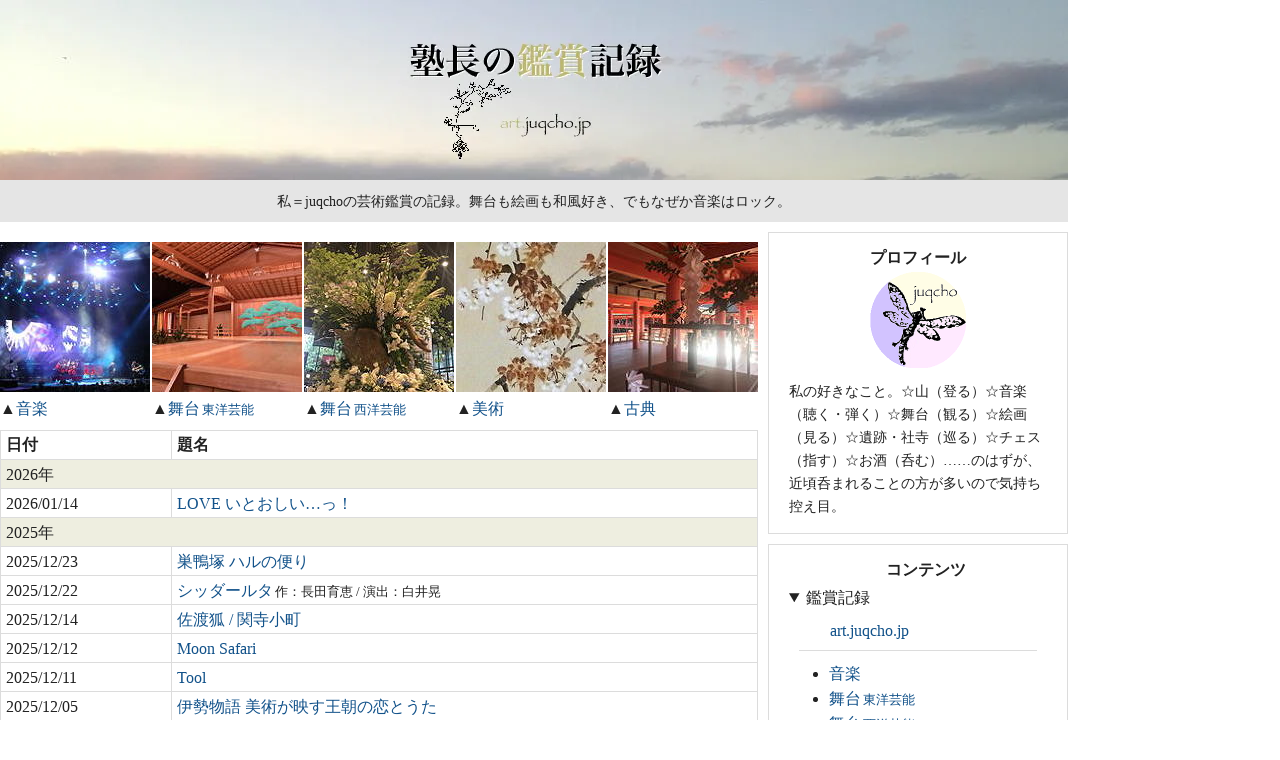

--- FILE ---
content_type: text/html
request_url: https://art.juqcho.jp/
body_size: 26176
content:
<!DOCTYPE html>
<html lang="ja" prefix="og: https://ogp.me/ns#">
<head>
<meta charset="utf-8">
<meta name="viewport" content="width=device-width,initial-scale=1">
<meta name="format-detection" content="telephone=no,email=no,address=no">
<meta name="robots" content="max-image-preview:standard">
<title>塾長の鑑賞記録</title>
<meta name="author" content="juqcho">
<meta name="description" content="私＝juqchoの芸術鑑賞の記録。舞台も絵画も和風好き、でもなぜか音楽はロック。">
<meta name="twitter:card" content="summary">
<meta name="twitter:site" content="@juqcho">
<meta name="twitter:creator" content="@juqcho">
<meta property="og:url" content="https://art.juqcho.jp/">
<meta property="og:type" content="website">
<meta property="og:locale" content="ja_JP">
<meta property="og:title" content="塾長の鑑賞記録">
<meta property="og:description" content="私＝juqchoの芸術鑑賞の記録。舞台も絵画も和風好き、でもなぜか音楽はロック。">
<meta property="og:image" content="https://art.juqcho.jp/media/site/ogp.png">
<meta property="og:site_name" content="塾長の鑑賞記録">
<meta property="fb:app_id" content="943147861260242">
<link rel="canonical" href="https://art.juqcho.jp/">
<link rel="icon" href="https://juqcho.jp/media/common/favicon.ico">
<link rel="apple-touch-icon" href="https://juqcho.jp/media/common/icon.png">
<link rel="stylesheet" href="https://juqcho.jp/admin/css/default.css">
<link rel="stylesheet" href="https://juqcho.jp/admin/css/main.css">
<link rel="stylesheet" href="/admin/css/site.css">
<link rel="stylesheet" href="https://juqcho.jp/admin/css/mobile.css" media="screen and (max-width:767px)">
<link rel="stylesheet" href="https://juqcho.jp/admin/css/tablet.css" media="screen and (min-width:768px) and (max-width:1079px)">
<link rel="preload" href="https://juqcho.jp/admin/css/all.min.css" as="style" onload="this.onload=null;this.rel='stylesheet'">
<link rel="preload" href="https://juqcho.jp/admin/css/lite-yt-embed.css" as="style" onload="this.onload=null;this.rel='stylesheet'">
<script src="https://juqcho.jp/admin/js/components.js"></script>
<script async src="https://juqcho.jp/admin/js/lite-yt-embed.js"></script>
<script async src="https://juqcho.jp/admin/js/lazyload-twitter.js"></script>
<script async src="https://juqcho.jp/admin/js/lazyload-adsense.js"></script>
<script> (adsbygoogle = window.adsbygoogle || []).push({}); </script>
<script async src="https://www.googletagmanager.com/gtag/js?id=G-1WRL4XD0C7"></script>
<script> window.dataLayer = window.dataLayer || []; function gtag(){dataLayer.push(arguments);} gtag('js', new Date()); gtag('config', 'G-1WRL4XD0C7'); </script>
<script type="application/ld+json"> { "@context": "https://schema.org", "@type": "WebSite", "name": "塾長の鑑賞記録", "alternateName": "art.juqcho.jp", "url": "https://art.juqcho.jp/" } </script>
</head>
<body id="top">
<div id="fb-root"></div>
<script async src="https://connect.facebook.net/ja_JP/sdk.js#xfbml=1&version=v24.0&appId=943147861260242" crossorigin></script>
<header id="header"></header>
<div id="container">
<main>
<article class="level1">
<h1>塾長の鑑賞記録</h1>
<div class="contents-figure">
<table class="grid">
<tbody>
<tr>
<td><a href="/category/ongaku.html" title="音楽"><img src="/media/home/ongaku.jpg" alt="" width="150" height="150"></a></td>
<td><a href="/category/butai-toyogeino.html" title="舞台 東洋芸能"><img src="/media/home/butai-toyogeino.jpg" alt="" width="150" height="150"></a></td>
<td><a href="/category/butai-seiyogeino.html" title="舞台 西洋芸能"><img src="/media/home/butai-seiyogeino.jpg" alt="" width="150" height="150"></a></td>
<td><a href="/category/bijutsu.html" title="美術"><img src="/media/home/bijutsu.jpg" alt="" width="150" height="150"></a></td>
<td><a href="/category/koten.html" title="古典"><img src="/media/home/koten.jpg" alt="" width="150" height="150"></a></td>
</tr>
<tr>
<td>▲<a href="/category/ongaku.html">音楽</a></td>
<td>▲<a href="/category/butai-toyogeino.html">舞台<span class="add">東洋芸能</span></a></td>
<td>▲<a href="/category/butai-seiyogeino.html">舞台<span class="add">西洋芸能</span></a></td>
<td>▲<a href="/category/bijutsu.html">美術</a></td>
<td>▲<a href="/category/koten.html">古典</a></td>
</tr>
</tbody>
</table>
</div>
<div class="contents-list"> 
<ul>
<li><a href="/category/ongaku.html">音楽</a></li>
<li><a href="/category/butai-toyogeino.html">舞台<span class="add">東洋芸能</span></a></li>
<li><a href="/category/butai-seiyogeino.html">舞台<span class="add">西洋芸能</span></a></li>
<li><a href="/category/bijutsu.html">美術</a></li>
<li><a href="/category/koten.html">古典</a></li>
</ul>
</div>
<div class="stack">
<table>
<thead>
<tr>
<th class="column-date">日付</th>
<th>題名</th>
</tr>
</thead>
<tbody>
<tr>
<td colspan="2" class="year" id="year2026">2026年</td>
</tr>
<tr>
<td>2026/01/14</td>
<td><a href="/2026/20260114.html">LOVE いとおしい…っ！</a></td>
</tr>
<tr>
<td colspan="2" class="year" id="year2025">2025年</td>
</tr>
<tr>
<td>2025/12/23</td>
<td><a href="/2025/20251223.html">巣鴨塚 ハルの便り</a></td>
</tr>
<tr>
<td>2025/12/22</td>
<td><a href="/2025/20251222.html">シッダールタ</a><span class="add">作：長田育恵 / 演出：白井晃</span></td>
</tr>
<tr>
<td>2025/12/14</td>
<td><a href="/2025/20251214.html">佐渡狐 / 関寺小町</a></td>
</tr>
<tr>
<td>2025/12/12</td>
<td><a href="/2025/20251212.html">Moon Safari</a></td>
</tr>
<tr>
<td>2025/12/11</td>
<td><a href="/2025/20251211.html">Tool</a></td>
</tr>
<tr>
<td>2025/12/05</td>
<td><a href="/2025/20251205.html">伊勢物語 美術が映す王朝の恋とうた</a></td>
</tr>
<tr>
<td>2025/11/26</td>
<td><a href="/2025/20251126.html">泣尼 / 鵺</a></td>
</tr>
<tr>
<td>2025/10/28</td>
<td><a href="/2025/20251028.html">運慶 祈りの空間―興福寺北円堂</a></td>
</tr>
<tr>
<td>2025/10/22</td>
<td><a href="/2025/20251022.html">日本画聖地巡礼 2025</a></td>
</tr>
<tr>
<td>2025/10/17</td>
<td><a href="/2025/20251017.html">鉄輪</a></td>
</tr>
<tr>
<td>2025/10/01</td>
<td><a href="/2025/20251001.html">一人翁 / 秀句傘 / 鵜飼</a></td>
</tr>
<tr>
<td>2025/09/24</td>
<td><a href="/2025/20250924.html">呼声 / 山姥</a></td>
</tr>
<tr>
<td>2025/09/01</td>
<td><a href="/2025/20250901.html">Beat</a></td>
</tr>
<tr>
<td>2025/08/29</td>
<td><a href="/2025/20250829.html">小鍛治</a></td>
</tr>
<tr>
<td>2025/08/24</td>
<td><a href="/2025/20250824.html">融</a></td>
</tr>
<tr>
<td>2025/08/14</td>
<td><a href="/2025/20250814.html">野町和嘉 人間の大地</a></td>
</tr>
<tr>
<td>2025/08/12,09/02</td>
<td><a href="/2025/20250812.html">江戸の人気絵師 夢の競演</a></td>
</tr>
<tr>
<td>2025/07/22</td>
<td><a href="/2025/20250722.html">パスカル・ロジェ</a><span class="add">ラヴェル / ドビュッシー</span></td>
</tr>
<tr>
<td>2025/07/06</td>
<td><a href="/2025/20250706.html">Steve Hackett</a></td>
</tr>
<tr>
<td rowspan="2">2025/06/25</td>
<td><a href="/2025/20250625-2.html">Pete Roth Trio featuring Bill Bruford</a></td>
</tr>
<tr>
<td><a href="/2025/20250625-1.html">五大浮世絵師展</a></td>
</tr>
<tr>
<td>2025/06/22</td>
<td><a href="/2025/20250622.html">鐘の音 / 野宮</a></td>
</tr>
<tr>
<td>2025/06/20</td>
<td><a href="/2025/20250620.html">眠れる森の美女（バーミンガム・ロイヤル・バレエ団）</a></td>
</tr>
<tr>
<td>2025/05/27</td>
<td><a href="/2025/20250527.html">超 国宝―祈りのかがやき―</a></td>
</tr>
<tr>
<td>2025/04/30</td>
<td><a href="/2025/20250430.html">異端の奇才 ビアズリー展</a></td>
</tr>
<tr>
<td>2025/04/22</td>
<td><a href="/2025/20250422.html">西洋絵画、どこから見るか？―ルネサンスから印象派まで</a></td>
</tr>
<tr>
<td>2025/04/20</td>
<td><a href="/2025/20250420.html">NHK交響楽団（パーヴォ・ヤルヴィ / ベンジャミン・グローヴナー / 松田華音）</a><span class="add">ストラヴィンスキー / ブリテン / プロコフィエフ</span></td>
</tr>
<tr>
<td>2025/04/17</td>
<td><a href="/2025/20250417.html">相国寺展</a></td>
</tr>
<tr>
<td>2025/04/09</td>
<td><a href="/2025/20250409.html">腰祈 / 歌占</a></td>
</tr>
<tr>
<td>2025/03/29</td>
<td><a href="/2025/20250329.html">袴裂 / 武文</a></td>
</tr>
<tr>
<td>2025/03/26</td>
<td><a href="/2025/20250326.html">貰聟 / 夕顔</a></td>
</tr>
<tr>
<td>2025/03/13</td>
<td><a href="/2025/20250313.html">ラムセス大王展 ファラオたちの黄金</a></td>
</tr>
<tr>
<td>2025/03/12</td>
<td><a href="/2025/20250312.html">ブルックリン博物館所蔵 特別展 古代エジプト</a></td>
</tr>
<tr>
<td>2025/03/08</td>
<td><a href="/2025/20250308.html">桜 さくら SAKURA 2025</a></td>
</tr>
<tr>
<td>2025/01/29</td>
<td><a href="/2025/20250129.html">仏師 / 白楽天</a></td>
</tr>
<tr>
<td>2025/01/19</td>
<td><a href="/2025/20250119.html">翁 / 高砂 / 宝の槌 / 葛城</a></td>
</tr>
<tr>
<td>2025/01/03</td>
<td><a href="/2025/20250103.html">HAPPYな日本美術</a></td>
</tr>
<tr>
<td colspan="2" class="year" id="year2024">2024年</td>
</tr>
<tr>
<td>2024/12/26</td>
<td><a href="/2024/20241226.html">羽衣 / 黒塚</a></td>
</tr>
<tr>
<td>2024/12/20</td>
<td><a href="/2024/20241220.html">須田悦弘</a></td>
</tr>
<tr>
<td>2024/12/01</td>
<td><a href="/2024/20241201.html">柑子 / 安宅</a></td>
</tr>
<tr>
<td>2024/11/27</td>
<td><a href="/2024/20241127.html">六地蔵 / 自然居士</a></td>
</tr>
<tr>
<td>2024/09/27</td>
<td><a href="/2024/20240927.html">バーミヤン大仏の太陽神と弥勒信仰</a></td>
</tr>
<tr>
<td>2024/09/25</td>
<td><a href="/2024/20240925.html">田中一村展</a></td>
</tr>
<tr>
<td>2024/09/21</td>
<td><a href="/2024/20240921.html">櫻井哲夫 Jaco Pastorius Tribute Session</a></td>
</tr>
<tr>
<td>2024/09/19</td>
<td><a href="/2024/20240919.html">Yes</a></td>
</tr>
<tr>
<td>2024/09/11</td>
<td><a href="/2024/20240911.html">PHILIPS 836 887 DSY / オマージュ・トゥ・ジ・アンセスターズ / 春の祭典</a></td>
</tr>
<tr>
<td>2024/08/20</td>
<td><a href="/2024/20240820.html">正三角関係（NODA・MAP）</a></td>
</tr>
<tr>
<td>2024/08/14</td>
<td><a href="/2024/20240814.html">没後25年記念 東山魁夷と日本の夏</a></td>
</tr>
<tr>
<td>2024/08/08</td>
<td><a href="/2024/20240808.html">神護寺―空海と真言密教のはじまり</a></td>
</tr>
<tr>
<td>2024/08/02</td>
<td><a href="/2024/20240802.html">第17回世界バレエフェスティバル</a></td>
</tr>
<tr>
<td>2024/07/25</td>
<td><a href="/2024/20240725.html">鬼瓦 / 定家</a></td>
</tr>
<tr>
<td>2024/07/16</td>
<td><a href="/2024/20240716.html">Simon Phillips</a></td>
</tr>
<tr>
<td>2024/06/30</td>
<td><a href="/2024/20240630.html">蝸牛 / 唐船</a></td>
</tr>
<tr>
<td>2024/06/26</td>
<td><a href="/2024/20240626.html">膏薬煉 / 屋島</a></td>
</tr>
<tr>
<td>2024/06/20</td>
<td><a href="/2024/20240620.html">写本―いとも優雅なる中世の小宇宙</a></td>
</tr>
<tr>
<td>2024/06/04</td>
<td><a href="/2024/20240604.html">地蔵舞 / 水無月祓</a></td>
</tr>
<tr>
<td>2024/06/02</td>
<td><a href="/2024/20240602.html">ラ・バヤデール（K-BALLET TOKYO）</a></td>
</tr>
<tr>
<td>2024/05/29</td>
<td><a href="/2024/20240529.html">清水 / 源氏供養</a></td>
</tr>
<tr>
<td>2024/05/28</td>
<td><a href="/2024/20240528.html">第9回日経日本画大賞展</a></td>
</tr>
<tr>
<td>2024/05/09</td>
<td><a href="/2024/20240509.html">寿柱立万歳 / 和田合戦女舞鶴 / 近頃河原の達引</a></td>
</tr>
<tr>
<td>2024/04/13</td>
<td><a href="/2024/20240413.html">靭猿 / 吉野静</a></td>
</tr>
<tr>
<td>2024/03/31</td>
<td><a href="/2024/20240331.html">石井琢磨×菊池亮太</a></td>
</tr>
<tr>
<td>2024/03/22</td>
<td><a href="/2024/20240322.html">建立900年 特別展「中尊寺金色堂」</a></td>
</tr>
<tr>
<td>2024/03/20</td>
<td><a href="/2024/20240320.html">上野水香オン・ステージ</a></td>
</tr>
<tr>
<td>2024/03/15</td>
<td><a href="/2024/20240315.html">長刀応答 / 角田川</a></td>
</tr>
<tr>
<td>2024/03/10</td>
<td><a href="/2024/20240310.html">花・flower・華 2024</a></td>
</tr>
<tr>
<td>2024/03/06</td>
<td><a href="/2024/20240306.html">鬼ヶ宿 / 志賀</a></td>
</tr>
<tr>
<td>2024/03/01</td>
<td><a href="/2024/20240301.html">手塚雄二展 雲は龍に従う</a></td>
</tr>
<tr>
<td>2024/02/22</td>
<td><a href="/2024/20240222.html">Seed 山種美術館 日本画アワード 2024</a></td>
</tr>
<tr>
<td>2024/02/21</td>
<td><a href="/2024/20240221.html">節分 / 松風</a></td>
</tr>
<tr>
<td>2024/02/12</td>
<td><a href="/2024/20240212.html">本阿弥光悦の大宇宙</a></td>
</tr>
<tr>
<td>2024/02/11</td>
<td><a href="/2024/20240211.html">朝長</a></td>
</tr>
<tr>
<td rowspan="2">2024/02/03</td>
<td><a href="/2024/20240203-2.html">フランク・ロイド・ライト―世界を結ぶ建築</a></td>
</tr>
<tr>
<td><a href="/2024/20240203-1.html">フェルメール The Greatest Exhibition</a></td>
</tr>
<tr>
<td>2024/01/31</td>
<td><a href="/2024/20240131.html">Pat Metheny</a></td>
</tr>
<tr>
<td colspan="2" class="year" id="year2023">2023年</td>
</tr>
<tr>
<td>2023/12/13</td>
<td><a href="/2023/20231213.html">The Return of Emerson, Lake &amp; Palmer</a></td>
</tr>
<tr>
<td>2023/12/02</td>
<td><a href="/2023/20231202.html">やまと絵 ―受け継がれる王朝の美―</a></td>
</tr>
<tr>
<td>2023/11/25-27</td>
<td><a href="/2023/20231125.html">四寺廻廊</a><span class="add">立石寺 / 瑞巌寺 / 毛越寺 / 中尊寺</span></td>
</tr>
<tr>
<td>2023/11/22</td>
<td><a href="/2023/20231122.html">痩松 / 楊貴妃</a></td>
</tr>
<tr>
<td>2023/11/18</td>
<td><a href="/2023/20231118.html">眠れる森の美女（東京バレエ団）</a></td>
</tr>
<tr>
<td>2023/11/10</td>
<td><a href="/2023/20231110.html">日本画聖地巡礼</a></td>
</tr>
<tr>
<td>2023/10/26</td>
<td><a href="/2023/20231026.html">菊の花 / 檜垣</a></td>
</tr>
<tr>
<td>2023/10/25</td>
<td><a href="/2023/20231025.html">樋の酒 / 三輪</a></td>
</tr>
<tr>
<td>2023/10/20</td>
<td><a href="/2023/20231020.html">かぐや姫 全幕（東京バレエ団）</a></td>
</tr>
<tr>
<td>2023/10/09</td>
<td><a href="/2023/20231009.html">清経 / 宗論 / 姨捨</a></td>
</tr>
<tr>
<td>2023/10/04</td>
<td><a href="/2023/20231004.html">一人翁 / 附子 / 清経</a></td>
</tr>
<tr>
<td>2023/09/22</td>
<td><a href="/2023/20230922.html">永遠の都ローマ展</a></td>
</tr>
<tr>
<td>2023/09/21</td>
<td><a href="/2023/20230921.html">櫻井哲夫 Jaco Pastorius Tribute Session</a></td>
</tr>
<tr>
<td>2023/08/12</td>
<td><a href="/2023/20230812.html">日本画に挑んだ精鋭たち</a></td>
</tr>
<tr>
<td>2023/08/09</td>
<td><a href="/2023/20230809.html">特別展 古代メキシコ</a></td>
</tr>
<tr>
<td>2023/07/28</td>
<td><a href="/2023/20230728.html">兎、波を走る（NODA・MAP）</a></td>
</tr>
<tr>
<td>2023/07/23</td>
<td><a href="/2023/20230723.html">泣尼 / 海人</a></td>
</tr>
<tr>
<td>2023/07/21</td>
<td><a href="/2023/20230721.html">Toto</a></td>
</tr>
<tr>
<td>2023/07/09</td>
<td><a href="/2023/20230709.html">鶏聟 / 船弁慶</a></td>
</tr>
<tr>
<td>2023/07/06</td>
<td><a href="/2023/20230706.html">スロヴァキア・フィルハーモニー管弦楽団（ダニエル・ライスキン / 笹沼樹）</a><span class="add">スメタナ / ドヴォルザーク</span></td>
</tr>
<tr>
<td>2023/05/28</td>
<td><a href="/2023/20230528.html">清経 / 文蔵 / 道成寺</a></td>
</tr>
<tr>
<td>2023/05/24</td>
<td><a href="/2023/20230524.html">棒縛 / 忠度</a></td>
</tr>
<tr>
<td>2023/04/29</td>
<td><a href="/2023/20230429.html">布施無経 / 半蔀</a></td>
</tr>
<tr>
<td>2023/04/28</td>
<td><a href="/2023/20230428.html">スプリング・アンド・フォール / イン・ザ・ナイト / かぐや姫 第2幕（東京バレエ団）</a></td>
</tr>
<tr>
<td>2023/04/26</td>
<td><a href="/2023/20230426.html">飛越 / 融</a></td>
</tr>
<tr>
<td>2023/04/09</td>
<td><a href="/2023/20230409.html">土門拳の古寺巡礼</a></td>
</tr>
<tr>
<td>2023/03/28</td>
<td><a href="/2023/20230328.html">Simon Phillips</a></td>
</tr>
<tr>
<td>2023/03/13</td>
<td><a href="/2023/20230313.html">Deep Purple</a></td>
</tr>
<tr>
<td>2023/03/03</td>
<td><a href="/2023/20230303.html">ジョン・ノイマイヤーの世界（ハンブルク・バレエ団）</a></td>
</tr>
<tr>
<td>2023/02/17-18</td>
<td><a href="/2023/20230217.html">東関東の社寺巡り</a><span class="add">大洗磯前神社 / 息栖神社</span></td>
</tr>
<tr>
<td>2023/02/15</td>
<td><a href="/2023/20230215.html">子盗人 / 項羽</a></td>
</tr>
<tr>
<td>2023/02/11</td>
<td><a href="/2023/20230211.html">上野水香オン・ステージ</a></td>
</tr>
<tr>
<td>2023/01/28</td>
<td><a href="/2023/20230128.html">弱法師</a></td>
</tr>
<tr>
<td>2023/01/14</td>
<td><a href="/2023/20230114.html">皸 / 船橋</a></td>
</tr>
<tr>
<td colspan="2" class="year" id="year2022">2022年</td>
</tr>
<tr>
<td>2022/12/16</td>
<td><a href="/2022/20221216.html">日本の風景を描く</a></td>
</tr>
<tr>
<td>2022/12/08</td>
<td><a href="/2022/20221208.html">星野道夫 悠久の時を旅する</a></td>
</tr>
<tr>
<td>2022/12/07</td>
<td><a href="/2022/20221207.html">素袍落 / 逆矛</a></td>
</tr>
<tr>
<td>2022/11/30</td>
<td><a href="/2022/20221130.html">女郎花</a></td>
</tr>
<tr>
<td>2022/11/25-26</td>
<td><a href="/2022/20221125.html">京都の社寺巡り</a><span class="add">松尾 / 嵯峨野</span></td>
</tr>
<tr>
<td>2022/11/17</td>
<td><a href="/2022/20221117.html">卒都婆小町</a></td>
</tr>
<tr>
<td>2022/10/26</td>
<td><a href="/2022/20221026.html">昆布売 / 龍田</a></td>
</tr>
<tr>
<td>2022/09/21</td>
<td><a href="/2022/20220921.html">櫻井哲夫 Jaco Pastorius Tribute Session</a></td>
</tr>
<tr>
<td>2022/09/09</td>
<td><a href="/2022/20220909.html">夕顔 / 真奪 / 鵺</a></td>
</tr>
<tr>
<td>2022/09/06</td>
<td><a href="/2022/20220906.html">Yes</a></td>
</tr>
<tr>
<td>2022/09/02</td>
<td><a href="/2022/20220902.html">野宮</a></td>
</tr>
<tr>
<td>2022/07/10</td>
<td><a href="/2022/20220710.html">狐塚 / 鳥追舟</a></td>
</tr>
<tr>
<td>2022/07/08</td>
<td><a href="/2022/20220708.html">Steve Hackett</a></td>
</tr>
<tr>
<td>2022/07/06</td>
<td><a href="/2022/20220706.html">骨皮 / 籠太鼓</a></td>
</tr>
<tr>
<td>2022/06/22</td>
<td><a href="/2022/20220622.html">パンドラの鐘</a><span class="add">作：野田秀樹 / 演出：杉原邦生</span></td>
</tr>
<tr>
<td>2022/06/09,15</td>
<td><a href="/2022/20220609.html">無布施経 / 重衡</a></td>
</tr>
<tr>
<td>2022/05/20</td>
<td><a href="/2022/20220520.html">右流左止 / 須磨源氏</a></td>
</tr>
<tr>
<td>2022/05/15</td>
<td><a href="/2022/20220515.html">盆山 / 鞍馬天狗</a></td>
</tr>
<tr>
<td>2022/05/01</td>
<td><a href="/2022/20220501.html">彌彦神社参詣</a></td>
</tr>
<tr>
<td>2022/04/27</td>
<td><a href="/2022/20220427.html">放下僧</a></td>
</tr>
<tr>
<td>2022/04/24</td>
<td><a href="/2022/20220424.html">生誕110周年 奥田元宋と日展の巨匠</a></td>
</tr>
<tr>
<td>2022/04/02</td>
<td><a href="/2022/20220402.html">メトロポリタン美術館展</a></td>
</tr>
<tr>
<td>2022/03/18</td>
<td><a href="/2022/20220318.html">鬼瓦 / 当麻</a></td>
</tr>
<tr>
<td>2022/03/06</td>
<td><a href="/2022/20220306.html">新・三国志 関羽篇</a></td>
</tr>
<tr>
<td rowspan="2">2022/02/13</td>
<td><a href="/2022/20220213-2.html">平家女護島 / 釣女</a></td>
</tr>
<tr>
<td><a href="/2022/20220213-1.html">フェルメールと17世紀オランダ絵画展</a></td>
</tr>
<tr>
<td>2022/02/04</td>
<td><a href="/2022/20220204.html">三山</a></td>
</tr>
<tr>
<td>2022/01/16</td>
<td><a href="/2022/20220116.html">特別展 ポンペイ</a></td>
</tr>
<tr>
<td>2022/01/15</td>
<td><a href="/2022/20220115.html">岩戸の景清 / 義経千本桜</a></td>
</tr>
<tr>
<td colspan="2" class="year" id="year2021">2021年</td>
</tr>
<tr>
<td>2021/12/17</td>
<td><a href="/2021/20211217.html">成上り / 海人</a></td>
</tr>
<tr>
<td>2021/12/03</td>
<td><a href="/2021/20211203.html">山姥</a></td>
</tr>
<tr>
<td>2021/12/01</td>
<td><a href="/2021/20211201.html">樽聟 / 代主</a></td>
</tr>
<tr>
<td>2021/11/28,12/07</td>
<td><a href="/2021/20211128.html">King Crimson</a></td>
</tr>
<tr>
<td>2021/11/20-22</td>
<td><a href="/2021/20211120.html">京都の社寺巡り</a><span class="add">伏見 / 東山 / 下鴨 / 北野</span></td>
</tr>
<tr>
<td>2021/11/19</td>
<td><a href="/2021/20211119.html">成上り / 海士</a></td>
</tr>
<tr>
<td>2021/11/06</td>
<td><a href="/2021/20211106.html">中国の不思議な役人 / ドリーム・タイム / かぐや姫 第1幕（東京バレエ団）</a></td>
</tr>
<tr>
<td>2021/11/03</td>
<td><a href="/2021/20211103.html">佐渡狐 / 屋島</a></td>
</tr>
<tr>
<td>2021/10/27</td>
<td><a href="/2021/20211027.html">浮舟</a></td>
</tr>
<tr>
<td>2021/10/13</td>
<td><a href="/2021/20211013.html">アラジン（劇団四季）</a></td>
</tr>
<tr>
<td>2021/10/07</td>
<td><a href="/2021/20211007.html">シンデレラ（Kバレエ カンパニー）</a></td>
</tr>
<tr>
<td>2021/10/06</td>
<td><a href="/2021/20211006.html">蟹山伏 / 仏原</a></td>
</tr>
<tr>
<td>2021/09/29</td>
<td><a href="/2021/20210929.html">千手</a></td>
</tr>
<tr>
<td>2021/09/21</td>
<td><a href="/2021/20210921.html">櫻井哲夫 Jaco Pastorius Tribute Session</a></td>
</tr>
<tr>
<td>2021/09/18</td>
<td><a href="/2021/20210918.html">天王寺舞楽</a></td>
</tr>
<tr>
<td rowspan="2">2021/08/29</td>
<td><a href="/2021/20210829-2.html">聖徳太子と法隆寺</a></td>
</tr>
<tr>
<td><a href="/2021/20210829-1.html">国宝 聖林寺十一面観音―三輪山信仰のみほとけ</a></td>
</tr>
<tr>
<td>2021/08/16</td>
<td><a href="/2021/20210816.html">第16回世界バレエフェスティバル</a></td>
</tr>
<tr>
<td>2021/08/07</td>
<td><a href="/2021/20210807.html">川口千里</a></td>
</tr>
<tr>
<td>2021/07/31</td>
<td><a href="/2021/20210731.html">狐塚 / 角田川</a></td>
</tr>
<tr>
<td>2021/07/30</td>
<td><a href="/2021/20210730.html">氷室</a></td>
</tr>
<tr>
<td>2021/07/27</td>
<td><a href="/2021/20210727.html">翁 / 二人袴</a></td>
</tr>
<tr>
<td>2021/07/19</td>
<td><a href="/2021/20210719.html">ジーザス・クライスト＝スーパースター in コンサート</a></td>
</tr>
<tr>
<td>2021/07/06</td>
<td><a href="/2021/20210706.html">フェイクスピア（NODA・MAP）</a></td>
</tr>
<tr>
<td>2021/07/04</td>
<td><a href="/2021/20210704.html">HOPE JAPAN 2021（東京バレエ団）</a></td>
</tr>
<tr>
<td>2021/06/30</td>
<td><a href="/2021/20210630.html">芦刈</a></td>
</tr>
<tr>
<td>2021/06/18</td>
<td><a href="/2021/20210618.html">箕被 / 松風</a></td>
</tr>
<tr>
<td>2021/06/13</td>
<td><a href="/2021/20210613.html">古代エジプト展―美しき棺のメッセージ―</a></td>
</tr>
<tr>
<td>2021/04/25</td>
<td><a href="/2021/20210425.html">素袍落 / 求塚</a></td>
</tr>
<tr>
<td>2021/04/17</td>
<td><a href="/2021/20210417.html">杜若</a></td>
</tr>
<tr>
<td>2021/02/27</td>
<td><a href="/2021/20210227.html">川合玉堂</a></td>
</tr>
<tr>
<td>2021/02/20</td>
<td><a href="/2021/20210220.html">五条橋 / 伽羅先代萩</a></td>
</tr>
<tr>
<td>2021/02/14</td>
<td><a href="/2021/20210214.html">冥途の飛脚</a></td>
</tr>
<tr>
<td>2021/02/13</td>
<td><a href="/2021/20210213.html">きらきらでん</a></td>
</tr>
<tr>
<td>2021/02/05</td>
<td><a href="/2021/20210205.html">写真家ドアノー／音楽／パリ</a></td>
</tr>
<tr>
<td>2021/01/23</td>
<td><a href="/2021/20210123.html">NHK交響楽団（沼尻竜典 / 辻彩奈）</a><span class="add">ショーソン / ラヴェル</span></td>
</tr>
<tr>
<td colspan="2" class="year" id="year2020">2020年</td>
</tr>
<tr>
<td>2020/12/17</td>
<td><a href="/2020/20201217.html">NHK交響楽団（井上道義）</a><span class="add">プロコフィエフ / チャイコフスキー</span></td>
</tr>
<tr>
<td>2020/12/16</td>
<td><a href="/2020/20201216.html">櫻井哲夫 Jaco Pastorius Tribute Session</a></td>
</tr>
<tr>
<td>2020/12/12</td>
<td><a href="/2020/20201212.html">猿聟 / 舎利</a></td>
</tr>
<tr>
<td>2020/11/06</td>
<td><a href="/2020/20201106.html">名取川 / 踊躍念仏 / 誓願寺</a></td>
</tr>
<tr>
<td>2020/07/31</td>
<td><a href="/2020/20200731.html">月見座頭 / 道成寺</a></td>
</tr>
<tr>
<td>2020/07/27</td>
<td><a href="/2020/20200727.html">翁 / 末広 / 石橋</a></td>
</tr>
<tr>
<td>2020/07/25</td>
<td><a href="/2020/20200725.html">桜 さくら SAKURA 2020</a></td>
</tr>
<tr>
<td>2020/03/22</td>
<td><a href="/2020/20200322.html">超写実絵画の襲来</a></td>
</tr>
<tr>
<td>2020/02/22</td>
<td><a href="/2020/20200222.html">出雲と大和</a></td>
</tr>
<tr>
<td>2020/02/14</td>
<td><a href="/2020/20200214.html">Kyle Eastwood</a></td>
</tr>
<tr>
<td>2020/02/11</td>
<td><a href="/2020/20200211.html">実方 / 地蔵舞 / 正尊</a></td>
</tr>
<tr>
<td>2020/02/05</td>
<td><a href="/2020/20200205.html">アリーナ・コジョカル ドリーム・プロジェクト 2020</a></td>
</tr>
<tr>
<td>2020/01/30</td>
<td><a href="/2020/20200130.html">痩松 / 二人静</a></td>
</tr>
<tr>
<td>2020/01/14</td>
<td><a href="/2020/20200114.html">利休のかたち</a></td>
</tr>
<tr>
<td colspan="2" class="year" id="year2019">2019年</td>
</tr>
<tr>
<td>2019/12/22</td>
<td><a href="/2019/20191222.html">ハプスブルク展</a></td>
</tr>
<tr>
<td>2019/12/21</td>
<td><a href="/2019/20191221.html">二人袴 / 羅生門</a></td>
</tr>
<tr>
<td>2019/12/20</td>
<td><a href="/2019/20191220.html">鐘の音 / 橋弁慶</a></td>
</tr>
<tr>
<td>2019/12/17</td>
<td><a href="/2019/20191217.html">棒縛 / 竹雪</a></td>
</tr>
<tr>
<td>2019/12/09</td>
<td><a href="/2019/20191209.html">風の谷のナウシカ 昼の部</a></td>
</tr>
<tr>
<td>2019/11/27</td>
<td><a href="/2019/20191127.html">Q : A Night At The Kabuki（NODA・MAP）</a></td>
</tr>
<tr>
<td>2019/11/22</td>
<td><a href="/2019/20191122.html">鐘の音 / 橋弁慶</a></td>
</tr>
<tr>
<td>2019/11/04</td>
<td><a href="/2019/20191104.html">新●月Project with 北山 真</a></td>
</tr>
<tr>
<td>2019/10/18</td>
<td><a href="/2019/20191018.html">萩大名 / 咸陽宮</a></td>
</tr>
<tr>
<td>2019/10/04</td>
<td><a href="/2019/20191004.html">船弁慶</a></td>
</tr>
<tr>
<td>2019/09/26</td>
<td><a href="/2019/20190926.html">アジアの女</a><span class="add">作：長塚圭史 / 演出：吉田鋼太郎</span></td>
</tr>
<tr>
<td>2019/09/06</td>
<td><a href="/2019/20190906.html">井筒</a></td>
</tr>
<tr>
<td>2019/08/13-14</td>
<td><a href="/2019/20190813.html">遊園驚夢 / 貴妃酔酒 / 百花贈剣 / 貞蛾刺虎</a></td>
</tr>
<tr>
<td>2019/07/26</td>
<td><a href="/2019/20190726.html">藤戸</a></td>
</tr>
<tr>
<td rowspan="2">2019/07/21</td>
<td><a href="/2019/20190721-2.html">奈良大和四寺のみほとけ</a></td>
</tr>
<tr>
<td><a href="/2019/20190721-1.html">特別展 三国志</a></td>
</tr>
<tr>
<td>2019/06/26</td>
<td><a href="/2019/20190626.html">ドン・キホーテ（ロイヤル・バレエ団）</a></td>
</tr>
<tr>
<td>2019/06/21</td>
<td><a href="/2019/20190621.html">察化 / 梅枝</a></td>
</tr>
<tr>
<td>2019/06/15</td>
<td><a href="/2019/20190615.html">空腕 / 二人静</a></td>
</tr>
<tr>
<td>2019/06/11</td>
<td><a href="/2019/20190611.html">京劇西遊記2019〜旅のはじまり（上海京劇院）</a></td>
</tr>
<tr>
<td>2019/06/07</td>
<td><a href="/2019/20190607.html">自然居士</a></td>
</tr>
<tr>
<td>2019/06/05</td>
<td><a href="/2019/20190605.html">Simon Phillips</a></td>
</tr>
<tr>
<td>2019/06/02</td>
<td><a href="/2019/20190602.html">月光露針路日本 風雲児たち</a></td>
</tr>
<tr>
<td>2019/05/17</td>
<td><a href="/2019/20190517.html">文荷 / 加茂―御田</a></td>
</tr>
<tr>
<td>2019/05/04</td>
<td><a href="/2019/20190504.html">国宝 東寺―空海と仏像曼荼羅</a></td>
</tr>
<tr>
<td>2019/04/26</td>
<td><a href="/2019/20190426.html">熊野</a></td>
</tr>
<tr>
<td>2019/04/25</td>
<td><a href="/2019/20190425.html">弓矢太郎 / 碁</a></td>
</tr>
<tr>
<td>2019/04/19</td>
<td><a href="/2019/20190419.html">鈍太郎 / 邯鄲</a></td>
</tr>
<tr>
<td>2019/04/14</td>
<td><a href="/2019/20190414.html">NHK交響楽団（ヤクブ・フルシャ）</a><span class="add">R.シュトラウス / ベルリオーズ / ヤナーチェク</span></td>
</tr>
<tr>
<td>2019/03/30</td>
<td><a href="/2019/20190330.html">フェルメール展</a></td>
</tr>
<tr>
<td>2019/03/28</td>
<td><a href="/2019/20190328.html">釈迦如来 / 百万</a></td>
</tr>
<tr>
<td>2019/03/11</td>
<td><a href="/2019/20190311.html">手塚雄二展 光を聴き、風を視る</a></td>
</tr>
<tr>
<td>2019/03/10</td>
<td><a href="/2019/20190310.html">生誕130年記念 奥村土牛</a></td>
</tr>
<tr>
<td>2019/02/22-24</td>
<td><a href="/2019/20190222.html">Yes</a></td>
</tr>
<tr>
<td>2019/02/21</td>
<td><a href="/2019/20190221.html">NHK交響楽団（パーヴォ・ヤルヴィ）</a><span class="add">ストラヴィンスキー</span></td>
</tr>
<tr>
<td>2019/02/20</td>
<td><a href="/2019/20190220.html">Toto</a></td>
</tr>
<tr>
<td>2019/01/30</td>
<td><a href="/2019/20190130.html">ぬけから / 夜討曽我</a></td>
</tr>
<tr>
<td>2019/01/17</td>
<td><a href="/2019/20190117.html">NHK交響楽団（トゥガン・ソヒエフ）</a><span class="add">フォーレ / ブリテン / リムスキー＝コルサコフ</span></td>
</tr>
<tr>
<td>2019/01/03</td>
<td><a href="/2019/20190103.html">東京フィルハーモニー交響楽団（大谷直人）</a><span class="add">ニューイヤーコンサート2019</span></td>
</tr>
<tr>
<td>2019/01/02</td>
<td><a href="/2019/20190102.html">ルーベンス展―バロックの誕生</a></td>
</tr>
<tr>
<td colspan="2" class="year" id="year2018">2018年</td>
</tr>
<tr>
<td>2018/12/18</td>
<td><a href="/2018/20181218.html">King Crimson</a></td>
</tr>
<tr>
<td>2018/12/12</td>
<td><a href="/2018/20181212.html">NHK交響楽団（ウラディーミル・フェドセーエフ）</a><span class="add">チャイコフスキー</span></td>
</tr>
<tr>
<td>2018/12/08</td>
<td><a href="/2018/20181208.html">京都 大報恩寺 快慶・定慶のみほとけ</a></td>
</tr>
<tr>
<td>2018/12/05</td>
<td><a href="/2018/20181205.html">東京シティ・フィルハーモニック管弦楽団（パスカル・ロジェ）</a><span class="add">モーツァルト</span></td>
</tr>
<tr>
<td>2018/11/30</td>
<td><a href="/2018/20181130.html">石神 / 調伏曽我</a></td>
</tr>
<tr>
<td>2018/11/24-25</td>
<td><a href="/2018/20181124.html">厳島神社参詣</a></td>
</tr>
<tr>
<td>2018/11/22</td>
<td><a href="/2018/20181122.html">贋作 桜の森の満開の下（NODA・MAP）</a></td>
</tr>
<tr>
<td>2018/11/10</td>
<td><a href="/2018/20181110.html">白鳥の湖（シュツットガルト・バレエ団）</a></td>
</tr>
<tr>
<td>2018/11/09</td>
<td><a href="/2018/20181109.html">NHK交響楽団（ジャナンドレア・ノセダ / アリス＝紗良・オット）</a><span class="add">ラヴェル / プロコフィエフ</span></td>
</tr>
<tr>
<td rowspan="2">2018/10/14</td>
<td><a href="/2018/20181014-2.html">Deep Purple</a></td>
</tr>
<tr>
<td><a href="/2018/20181014-1.html">フェルメール展</a></td>
</tr>
<tr>
<td>2018/09/25</td>
<td><a href="/2018/20180925.html">アリス＝紗良・オット</a><span class="add">ドビュッシー / サティ / ラヴェル / ショパン</span></td>
</tr>
<tr>
<td>2018/09/05</td>
<td><a href="/2018/20180905.html">翁 / 井筒 / 乱</a></td>
</tr>
<tr>
<td>2018/08/17</td>
<td><a href="/2018/20180817.html">清経 / 鍋八撥</a></td>
</tr>
<tr>
<td>2018/08/08</td>
<td><a href="/2018/20180808.html">第15回世界バレエフェスティバル</a></td>
</tr>
<tr>
<td>2018/07/27</td>
<td><a href="/2018/20180727.html">ドン・キホーテ＜世界バレエフェスティバル全幕特別プロ＞</a></td>
</tr>
<tr>
<td>2018/06/30</td>
<td><a href="/2018/20180630.html">京都の社寺巡り</a><span class="add">大原 / 東寺</span></td>
</tr>
<tr>
<td>2018/06/24</td>
<td><a href="/2018/20180624.html">プラハ放送交響楽団（オンドレイ・レナルト / ヴァディム・ホロデンコ）</a><span class="add">スメタナ / ラフマニノフ / ドヴォルザーク</span></td>
</tr>
<tr>
<td>2018/06/15</td>
<td><a href="/2018/20180615.html">神鳴 / 遊行柳</a></td>
</tr>
<tr>
<td>2018/06/07</td>
<td><a href="/2018/20180607.html">貰聟 / 大原御幸</a></td>
</tr>
<tr>
<td rowspan="2">2018/05/20</td>
<td><a href="/2018/20180520-2.html">眠れる森の美女（バーミンガム・ロイヤル・バレエ団）</a></td>
</tr>
<tr>
<td><a href="/2018/20180520-1.html">プラド美術館展 ベラスケスと絵画の栄光</a></td>
</tr>
<tr>
<td>2018/05/18</td>
<td><a href="/2018/20180518.html">成上り / 杜若</a></td>
</tr>
<tr>
<td>2018/04/09</td>
<td><a href="/2018/20180409.html">Gizmodrome</a></td>
</tr>
<tr>
<td>2018/03/31</td>
<td><a href="/2018/20180331.html">箕被 / 道成寺</a></td>
</tr>
<tr>
<td>2018/03/24</td>
<td><a href="/2018/20180324.html">邯鄲</a></td>
</tr>
<tr>
<td>2018/02/28</td>
<td><a href="/2018/20180228.html">浦島 / 玉井</a></td>
</tr>
<tr>
<td>2018/02/17</td>
<td><a href="/2018/20180217.html">仁和寺と御室派のみほとけ</a></td>
</tr>
<tr>
<td>2018/02/07</td>
<td><a href="/2018/20180207.html">ジョン・ノイマイヤーの世界（ハンブルク・バレエ団）</a></td>
</tr>
<tr>
<td>2018/02/05</td>
<td><a href="/2018/20180205.html">ジーザス・クライスト＝スーパースター（劇団四季）</a></td>
</tr>
<tr>
<td>2018/01/27</td>
<td><a href="/2018/20180127.html">生誕150年記念 横山大観</a></td>
</tr>
<tr>
<td>2018/01/19</td>
<td><a href="/2018/20180119.html">鬼継子 / 忠度</a></td>
</tr>
<tr>
<td>2018/01/05</td>
<td><a href="/2018/20180105.html">Simon Phillips</a></td>
</tr>
<tr>
<td>2018/01/03</td>
<td><a href="/2018/20180103.html">東京フィルハーモニー交響楽団（阪哲朗）</a><span class="add">ニューイヤーコンサート2018</span></td>
</tr>
<tr>
<td colspan="2" class="year" id="year2017">2017年</td>
</tr>
<tr>
<td rowspan="2">2017/12/23</td>
<td><a href="/2017/20171223-2.html">ゴッホ展 巡りゆく日本の夢</a></td>
</tr>
<tr>
<td><a href="/2017/20171223-1.html">北斎とジャポニスム</a></td>
</tr>
<tr>
<td>2017/12/17</td>
<td><a href="/2017/20171217.html">くるみ割り人形（東京バレエ団）</a></td>
</tr>
<tr>
<td>2017/11/30</td>
<td><a href="/2017/20171130.html">薩摩守 / 紅葉狩</a></td>
</tr>
<tr>
<td>2017/11/23-25</td>
<td><a href="/2017/20171123.html">熊野三山巡り</a><span class="add">熊野本宮大社 / 熊野速玉大社 / 熊野那智大社</span></td>
</tr>
<tr>
<td>2017/10/28</td>
<td><a href="/2017/20171028.html">特別展 運慶</a></td>
</tr>
<tr>
<td>2017/09/21</td>
<td><a href="/2017/20170921.html">寝音曲 / 一角仙人</a></td>
</tr>
<tr>
<td>2017/09/11</td>
<td><a href="/2017/20170911.html">Dream Theater</a></td>
</tr>
<tr>
<td>2017/09/10</td>
<td><a href="/2017/20170910.html">春日竜神 / 呂蓮 / 井筒 / 阿漕</a></td>
</tr>
<tr>
<td>2017/08/19</td>
<td><a href="/2017/20170819.html">野田版 桜の森の満開の下</a></td>
</tr>
<tr>
<td>2017/07/26</td>
<td><a href="/2017/20170726.html">バレエ・スプリーム（パリ・オペラ座バレエ / ロイヤル・バレエ団）</a></td>
</tr>
<tr>
<td>2017/07/22</td>
<td><a href="/2017/20170722.html">成田山参詣</a></td>
</tr>
<tr>
<td>2017/07/14</td>
<td><a href="/2017/20170714.html">海賊（イングリッシュ・ナショナル・バレエ）</a></td>
</tr>
<tr>
<td>2017/07/08</td>
<td><a href="/2017/20170708.html">コッペリア（イングリッシュ・ナショナル・バレエ）</a></td>
</tr>
<tr>
<td>2017/06/21</td>
<td><a href="/2017/20170621.html">楊門女将（天津京劇院）</a></td>
</tr>
<tr>
<td>2017/06/16</td>
<td><a href="/2017/20170616.html">伯養 / 班女</a></td>
</tr>
<tr>
<td>2017/06/11</td>
<td><a href="/2017/20170611.html">奈良 西大寺展</a></td>
</tr>
<tr>
<td>2017/06/10</td>
<td><a href="/2017/20170610.html">鎌倉江ノ島七福神巡り</a></td>
</tr>
<tr>
<td>2017/05/25</td>
<td><a href="/2017/20170525.html">ふろしき / 綾鼓</a></td>
</tr>
<tr>
<td>2017/05/19</td>
<td><a href="/2017/20170519.html">大般若 / 賀茂</a></td>
</tr>
<tr>
<td>2017/05/15</td>
<td><a href="/2017/20170515.html">吉野の社寺巡り</a></td>
</tr>
<tr>
<td>2017/05/14</td>
<td><a href="/2017/20170514.html">飛鳥の社寺巡り</a></td>
</tr>
<tr>
<td rowspan="2">2017/05/13</td>
<td><a href="/2017/20170513-2.html">特別展 快慶</a></td>
</tr>
<tr>
<td><a href="/2017/20170513-1.html">阿修羅―天平乾漆群像展―</a></td>
</tr>
<tr>
<td>2017/05/05</td>
<td><a href="/2017/20170505.html">ブリューゲル「バベルの塔」展</a></td>
</tr>
<tr>
<td>2017/04/27</td>
<td><a href="/2017/20170427.html">特別展「茶の湯」</a></td>
</tr>
<tr>
<td>2017/04/21</td>
<td><a href="/2017/20170421.html">苞山伏 / 雲林院</a></td>
</tr>
<tr>
<td>2017/04/19</td>
<td><a href="/2017/20170419.html">Yes featuring Jon Anderson, Trevor Rabin, Rick Wakeman</a></td>
</tr>
<tr>
<td>2017/03/20</td>
<td><a href="/2017/20170320.html">茶碗の中の宇宙</a></td>
</tr>
<tr>
<td>2017/03/08</td>
<td><a href="/2017/20170308.html">足跡姫〜時代錯誤冬幽霊〜（NODA・MAP）</a></td>
</tr>
<tr>
<td>2017/03/03</td>
<td><a href="/2017/20170303.html">ラ・シルフィード（パリ・オペラ座バレエ）</a></td>
</tr>
<tr>
<td>2017/02/24</td>
<td><a href="/2017/20170224.html">酢薑 / 三井寺</a></td>
</tr>
<tr>
<td>2017/02/22</td>
<td><a href="/2017/20170222.html">中国の不思議な役人 / イン・ザ・ナイト / ボレロ（東京バレエ団）</a></td>
</tr>
<tr>
<td>2017/02/18-19</td>
<td><a href="/2017/20170218.html">東関東の社寺巡り</a><span class="add">鹿島神宮 / 香取神宮</span></td>
</tr>
<tr>
<td>2017/02/07</td>
<td><a href="/2017/20170207.html">Journey</a></td>
</tr>
<tr>
<td>2017/01/31</td>
<td><a href="/2017/20170131.html">Jeff Beck</a></td>
</tr>
<tr>
<td>2017/01/29</td>
<td><a href="/2017/20170129.html">錦戸 / 胼 / 綾鼓</a></td>
</tr>
<tr>
<td>2017/01/20</td>
<td><a href="/2017/20170120.html">鞍馬参 / 国栖</a></td>
</tr>
<tr>
<td>2017/01/03</td>
<td><a href="/2017/20170103.html">翁 / 養老 / 末広</a></td>
</tr>
<tr>
<td colspan="2" class="year" id="year2016">2016年</td>
</tr>
<tr>
<td>2016/12/18</td>
<td><a href="/2016/20161218.html">くるみ割り人形（東京バレエ団）</a></td>
</tr>
<tr>
<td>2016/11/29</td>
<td><a href="/2016/20161129.html">Yes</a></td>
</tr>
<tr>
<td>2016/11/26</td>
<td><a href="/2016/20161126.html">船弁慶</a></td>
</tr>
<tr>
<td>2016/11/19</td>
<td><a href="/2016/20161119.html">平安の秘仏 滋賀櫟野寺の大觀音とみほとけたち</a></td>
</tr>
<tr>
<td>2016/10/23</td>
<td><a href="/2016/20161023.html">日光の社寺巡り</a></td>
</tr>
<tr>
<td>2016/10/10</td>
<td><a href="/2016/20161010.html">天下人の愛した茶道具</a></td>
</tr>
<tr>
<td>2016/09/22</td>
<td><a href="/2016/20160922.html">ドン・キホーテ（スカラ座バレエ団）</a></td>
</tr>
<tr>
<td>2016/09/17</td>
<td><a href="/2016/20160917.html">古伊万里唐草―暮らしのうつわ―展</a></td>
</tr>
<tr>
<td>2016/09/10</td>
<td><a href="/2016/20160910.html">伊文字 / 玉鬘</a></td>
</tr>
<tr>
<td>2016/07/15</td>
<td><a href="/2016/20160715.html">バレエの王子さま</a></td>
</tr>
<tr>
<td>2016/06/22</td>
<td><a href="/2016/20160622.html">ジゼル（ロイヤル・バレエ団）</a></td>
</tr>
<tr>
<td>2016/06/17</td>
<td><a href="/2016/20160617.html">ロミオとジュリエット（ロイヤル・バレエ団）</a></td>
</tr>
<tr>
<td>2016/05/31</td>
<td><a href="/2016/20160531.html">白蛇伝（中国国家京劇院）</a></td>
</tr>
<tr>
<td>2016/05/26</td>
<td><a href="/2016/20160526.html">連尺 / 菅丞相</a></td>
</tr>
<tr>
<td>2016/05/22</td>
<td><a href="/2016/20160522.html">原始神母 / Steve Hackett / Camel</a></td>
</tr>
<tr>
<td>2016/05/21</td>
<td><a href="/2016/20160521.html">俺たちの国芳 わたしの国貞</a></td>
</tr>
<tr>
<td>2016/05/14</td>
<td><a href="/2016/20160514.html">Terry Bozzio</a></td>
</tr>
<tr>
<td>2016/04/29-30</td>
<td><a href="/2016/20160429.html">奈良の社寺巡り</a><span class="add">室生寺 / 長谷寺 / 春日大社 / 東大寺</span></td>
</tr>
<tr>
<td>2016/04/24</td>
<td><a href="/2016/20160424.html">来生たかお</a></td>
</tr>
<tr>
<td>2016/04/20</td>
<td><a href="/2016/20160420.html">The Winery Dogs</a></td>
</tr>
<tr>
<td>2016/04/17</td>
<td><a href="/2016/20160417.html">シャングリラ（ヤン・リーピン）</a></td>
</tr>
<tr>
<td>2016/04/05</td>
<td><a href="/2016/20160405.html">盆山 / 鞍馬天狗</a></td>
</tr>
<tr>
<td>2016/04/02-03</td>
<td><a href="/2016/20160402.html">京都の社寺巡り</a><span class="add">大原野 / 栂尾</span></td>
</tr>
<tr>
<td>2016/03/25</td>
<td><a href="/2016/20160325.html">老女 / 名取ノ老女</a></td>
</tr>
<tr>
<td>2016/03/18</td>
<td><a href="/2016/20160318.html">附子 / 小塩</a></td>
</tr>
<tr>
<td>2016/03/12</td>
<td><a href="/2016/20160312.html">真夏の夜の夢（ハンブルク・バレエ団）</a></td>
</tr>
<tr>
<td>2016/03/07</td>
<td><a href="/2016/20160307.html">Toto</a></td>
</tr>
<tr>
<td>2016/03/04</td>
<td><a href="/2016/20160304.html">リリオム（ハンブルク・バレエ団）</a></td>
</tr>
<tr>
<td>2016/02/24</td>
<td><a href="/2016/20160224.html">吟三郎聟 / 楊貴妃</a></td>
</tr>
<tr>
<td>2016/02/23</td>
<td><a href="/2016/20160223.html">逆鱗（NODA・MAP）</a></td>
</tr>
<tr>
<td>2016/02/19</td>
<td><a href="/2016/20160219.html">梟山伏 / 砧</a></td>
</tr>
<tr>
<td>2016/02/11</td>
<td><a href="/2016/20160211.html">桜鍔恨鮫鞘 / 関取千両幟</a></td>
</tr>
<tr>
<td>2016/02/05</td>
<td><a href="/2016/20160205.html">白鳥の湖（東京バレエ団）</a></td>
</tr>
<tr>
<td>2016/01/31</td>
<td><a href="/2016/20160131.html">鱗形 / 舟船 / 唐船</a></td>
</tr>
<tr>
<td>2016/01/26</td>
<td><a href="/2016/20160126.html">フェルメールとレンブラント 17世紀オランダ黄金時代の巨匠たち展</a></td>
</tr>
<tr>
<td>2016/01/15</td>
<td><a href="/2016/20160115.html">岡太夫 / 蟻通</a></td>
</tr>
<tr>
<td>2016/01/06</td>
<td><a href="/2016/20160106.html">金札 / 鴈雁金</a></td>
</tr>
<tr>
<td colspan="2" class="year" id="year2015">2015年</td>
</tr>
<tr>
<td>2015/12/30</td>
<td><a href="/2015/20151230.html">シルヴィ・ギエム ファイナル</a></td>
</tr>
<tr>
<td>2015/12/23</td>
<td><a href="/2015/20151223.html">朝比奈 / 木賊</a></td>
</tr>
<tr>
<td>2015/12/17</td>
<td><a href="/2015/20151217.html">シルヴィ・ギエム ライフ・イン・プログレス</a></td>
</tr>
<tr>
<td>2015/12/15</td>
<td><a href="/2015/20151215.html">上原ひろみ The Trio Project</a></td>
</tr>
<tr>
<td>2015/12/13</td>
<td><a href="/2015/20151213.html">乱 / 福の神 / 道成寺</a></td>
</tr>
<tr>
<td>2015/12/11</td>
<td><a href="/2015/20151211.html">イルミナートフィル（西本智実 ）</a><span class="add">ラフマニノフ / ムソルグスキー / ラヴェル</span></td>
</tr>
<tr>
<td>2015/12/10</td>
<td><a href="/2015/20151210.html">King Crimson</a></td>
</tr>
<tr>
<td>2015/11/29</td>
<td><a href="/2015/20151129.html">狐塚 / 善知鳥</a></td>
</tr>
<tr>
<td>2015/11/25</td>
<td><a href="/2015/20151125.html">日本フィルハーモニー交響楽団（ロバート・ジーグラー）</a><span class="add">2001年宇宙の旅</span></td>
</tr>
<tr>
<td>2015/11/18</td>
<td><a href="/2015/20151118.html">現代能楽集VIII『道玄坂綺譚』</a><span class="add">作・演出：マキノノゾミ</span></td>
</tr>
<tr>
<td>2015/11/15</td>
<td><a href="/2015/20151115.html">奈良の社寺巡り</a><span class="add">法隆寺 / 中宮寺 / 法輪寺 / 法起寺</span></td>
</tr>
<tr>
<td>2015/11/14</td>
<td><a href="/2015/20151114.html">碁太平記白石噺 / 桜鍔恨鮫鞘 / 団子売</a></td>
</tr>
<tr>
<td>2015/11/07</td>
<td><a href="/2015/20151107.html">盤渉参軍</a></td>
</tr>
<tr>
<td>2015/10/11</td>
<td><a href="/2015/20151011.html">風景画の誕生</a></td>
</tr>
<tr>
<td>2015/09/25</td>
<td><a href="/2015/20150925.html">Jeff Beck</a></td>
</tr>
<tr>
<td>2015/08/30</td>
<td><a href="/2015/20150830.html">エリック・サティとその時代展</a></td>
</tr>
<tr>
<td>2015/08/29</td>
<td><a href="/2015/20150829.html">千鳥 / 道成寺</a></td>
</tr>
<tr>
<td>2015/07/29</td>
<td><a href="/2015/20150729.html">ドン・キホーテ（東京バレエ団）</a></td>
</tr>
<tr>
<td>2015/07/03</td>
<td><a href="/2015/20150703.html">月見座頭 / 水無月祓</a></td>
</tr>
<tr>
<td>2015/06/23</td>
<td><a href="/2015/20150623.html">Simon Phillips</a></td>
</tr>
<tr>
<td>2015/06/19</td>
<td><a href="/2015/20150619.html">入間川 / 富士太鼓</a></td>
</tr>
<tr>
<td>2015/06/17</td>
<td><a href="/2015/20150617.html">二人悟空真贋争（湖北省京劇院）</a></td>
</tr>
<tr>
<td>2015/06/12</td>
<td><a href="/2015/20150612.html">ラ・バヤデール（東京バレエ団）</a></td>
</tr>
<tr>
<td rowspan="2">2015/05/30</td>
<td><a href="/2015/20150530-2.html">高野山の声明 / 高野物狂</a></td>
</tr>
<tr>
<td><a href="/2015/20150530-1.html">第6回日経日本画大賞展</a></td>
</tr>
<tr>
<td>2015/05/16-17</td>
<td><a href="/2015/20150516.html">高野山参詣</a></td>
</tr>
<tr>
<td>2015/05/15</td>
<td><a href="/2015/20150515.html">仁王 / 杜若</a></td>
</tr>
<tr>
<td>2015/04/27,30</td>
<td><a href="/2015/20150427.html">U.K.</a></td>
</tr>
<tr>
<td rowspan="4">2015/04/18</td>
<td><a href="/2015/20150418-4.html">マグリット展</a></td>
</tr>
<tr>
<td><a href="/2015/20150418-3.html">ルーヴル美術館展</a></td>
</tr>
<tr>
<td><a href="/2015/20150418-2.html">ダブル・インパクト</a></td>
</tr>
<tr>
<td><a href="/2015/20150418-1.html">インドの仏</a></td>
</tr>
<tr>
<td>2015/04/17</td>
<td><a href="/2015/20150417.html">二千石 / 三山</a></td>
</tr>
<tr>
<td>2015/03/28</td>
<td><a href="/2015/20150328.html">松風 / 伊文字 / 土蜘蛛</a></td>
</tr>
<tr>
<td>2015/03/20</td>
<td><a href="/2015/20150320.html">苞山伏 / 頼政</a></td>
</tr>
<tr>
<td>2015/03/13</td>
<td><a href="/2015/20150313.html">ジゼル（東京バレエ団）</a></td>
</tr>
<tr>
<td>2015/02/27</td>
<td><a href="/2015/20150227.html">文山立 / 巴</a></td>
</tr>
<tr>
<td>2015/02/17</td>
<td><a href="/2015/20150217.html">エッグ（NODA・MAP）</a></td>
</tr>
<tr>
<td>2015/02/15</td>
<td><a href="/2015/20150215.html">翁 / 西王母 / 大黒連歌 / 花月 / 舟渡聟 / 吉野静 / 因幡堂 / 鬼界島 / 成上り / 葵上</a></td>
</tr>
<tr>
<td>2015/02/11</td>
<td><a href="/2015/20150211.html">キャプテン・クック探検航海と『バンクス花譜集』展</a></td>
</tr>
<tr>
<td colspan="2" class="year" id="year2014">2014年</td>
</tr>
<tr>
<td>2014/12/13</td>
<td><a href="/2014/20141213.html">御茶の水 / 錦木</a></td>
</tr>
<tr>
<td>2014/12/05</td>
<td><a href="/2014/20141205.html">上原ひろみ The Trio Project</a></td>
</tr>
<tr>
<td>2014/11/30</td>
<td><a href="/2014/20141130.html">蝸牛 / 道成寺</a></td>
</tr>
<tr>
<td>2014/11/27</td>
<td><a href="/2014/20141127.html">悪坊 / 邯鄲</a></td>
</tr>
<tr>
<td>2014/11/25</td>
<td><a href="/2014/20141125.html">Yes</a></td>
</tr>
<tr>
<td>2014/11/07</td>
<td><a href="/2014/20141107.html">清水 / 葵上</a></td>
</tr>
<tr>
<td>2014/11/02</td>
<td><a href="/2014/20141102.html">阿漕</a></td>
</tr>
<tr>
<td>2014/10/25-26</td>
<td><a href="/2014/20141025.html">平泉の社寺巡り</a></td>
</tr>
<tr>
<td>2014/10/22</td>
<td><a href="/2014/20141022.html">Moon Safari</a></td>
</tr>
<tr>
<td>2014/10/17</td>
<td><a href="/2014/20141017.html">吹取 / 松虫</a></td>
</tr>
<tr>
<td>2014/08/30</td>
<td><a href="/2014/20140830.html">東京バレエ団創立50周年祝祭ガラ</a></td>
</tr>
<tr>
<td>2014/08/21</td>
<td><a href="/2014/20140821.html">盆山 / 雷電</a></td>
</tr>
<tr>
<td>2014/08/17</td>
<td><a href="/2014/20140817.html">ジーザス・クライスト＝スーパースター（劇団四季）</a></td>
</tr>
<tr>
<td>2014/08/10</td>
<td><a href="/2014/20140810.html">オルセー美術館展 / 魅惑のコスチューム：バレエ・リュス展</a></td>
</tr>
<tr>
<td>2014/07/21</td>
<td><a href="/2014/20140721.html">アリーナ・コジョカル ドリーム・プロジェクト 2014</a></td>
</tr>
<tr>
<td>2014/06/20</td>
<td><a href="/2014/20140620.html">Asia</a></td>
</tr>
<tr>
<td>2014/06/05</td>
<td><a href="/2014/20140605.html">覇王別姫（天津京劇院）</a></td>
</tr>
<tr>
<td>2014/05/30</td>
<td><a href="/2014/20140530.html">Simon Phillips</a></td>
</tr>
<tr>
<td>2014/05/28</td>
<td><a href="/2014/20140528.html">孔雀（ヤン・リーピン）</a></td>
</tr>
<tr>
<td rowspan="2">2014/05/27</td>
<td><a href="/2014/20140527-2.html">ジャック・カロ リアリズムと奇想の劇場 / 非日常からの呼び声</a></td>
</tr>
<tr>
<td><a href="/2014/20140527-1.html">法隆寺 祈りとかたち</a></td>
</tr>
<tr>
<td>2014/05/16</td>
<td><a href="/2014/20140516.html">茶壺 / 俊寛</a></td>
</tr>
<tr>
<td>2014/04/18</td>
<td><a href="/2014/20140418.html">酢薑 / 海士</a></td>
</tr>
<tr>
<td>2014/04/08</td>
<td><a href="/2014/20140408.html">Jeff Beck</a></td>
</tr>
<tr>
<td>2014/03/19</td>
<td><a href="/2014/20140319.html">鈍太郎 / 昭君</a></td>
</tr>
<tr>
<td>2014/03/02</td>
<td><a href="/2014/20140302.html">天鼓</a></td>
</tr>
<tr>
<td>2014/02/28</td>
<td><a href="/2014/20140228.html">膏薬煉 / 葵上</a></td>
</tr>
<tr>
<td>2014/02/21</td>
<td><a href="/2014/20140221.html">くるみ割り人形（アメリカン・バレエ・シアター）</a></td>
</tr>
<tr>
<td>2014/02/13</td>
<td><a href="/2014/20140213.html">二人静</a></td>
</tr>
<tr>
<td>2014/02/02</td>
<td><a href="/2014/20140202.html">シャバンヌ展</a></td>
</tr>
<tr>
<td>2014/01/05</td>
<td><a href="/2014/20140105.html">深川七福神巡り</a></td>
</tr>
<tr>
<td colspan="2" class="year" id="year2013">2013年</td>
</tr>
<tr>
<td>2013/12/14</td>
<td><a href="/2013/20131214.html">痩松 / 夜討曽我</a></td>
</tr>
<tr>
<td>2013/12/01</td>
<td><a href="/2013/20131201.html">大瓶猩々</a></td>
</tr>
<tr>
<td>2013/11/18</td>
<td><a href="/2013/20131118.html">渡辺香津美 - Jeff Berlin - Virgil Donati</a></td>
</tr>
<tr>
<td>2013/11/17</td>
<td><a href="/2013/20131117.html">ターナー展</a></td>
</tr>
<tr>
<td>2013/11/15</td>
<td><a href="/2013/20131115.html">シルヴィ・ギエム・オン・ステージ 2013</a></td>
</tr>
<tr>
<td>2013/11/10</td>
<td><a href="/2013/20131110.html">Eddie Jobson</a></td>
</tr>
<tr>
<td>2013/11/09</td>
<td><a href="/2013/20131109.html">MIWA（NODA・MAP）</a></td>
</tr>
<tr>
<td>2013/11/08</td>
<td><a href="/2013/20131108.html">U.K.</a></td>
</tr>
<tr>
<td>2013/10/26-27</td>
<td><a href="/2013/20131026.html">伊勢神宮参拝</a></td>
</tr>
<tr>
<td>2013/10/20</td>
<td><a href="/2013/20131020.html">萩大名 / 船弁慶</a></td>
</tr>
<tr>
<td>2013/09/08</td>
<td><a href="/2013/20130908.html">ミケランジェロ展</a></td>
</tr>
<tr>
<td>2013/09/07</td>
<td><a href="/2013/20130907.html">ルーヴル美術館展―地中海 四千年のものがたり―</a></td>
</tr>
<tr>
<td>2013/08/22</td>
<td><a href="/2013/20130822.html">邯鄲</a></td>
</tr>
<tr>
<td>2013/06/16</td>
<td><a href="/2013/20130616.html">御存鈴ヶ森 / 助六由縁江戸桜</a></td>
</tr>
<tr>
<td>2013/06/09</td>
<td><a href="/2013/20130609.html">戸隠の社寺巡り</a><span class="add">中社 / 火之御子社 / 宝光社</span></td>
</tr>
<tr>
<td>2013/06/07,09</td>
<td><a href="/2013/20130607.html">Steve Hackett</a></td>
</tr>
<tr>
<td>2013/06/01</td>
<td><a href="/2013/20130601.html">アントニオ・ロペス展</a></td>
</tr>
<tr>
<td>2013/05/17</td>
<td><a href="/2013/20130517.html">宗八 / 杜若</a></td>
</tr>
<tr>
<td>2013/05/11</td>
<td><a href="/2013/20130511.html">鶴亀 / 寺子屋 / 三人吉三巴白浪</a></td>
</tr>
<tr>
<td>2013/04/24</td>
<td><a href="/2013/20130424.html">花争 / 隅田川</a></td>
</tr>
<tr>
<td>2013/04/21</td>
<td><a href="/2013/20130421.html">采女 / 成上り / 正尊</a></td>
</tr>
<tr>
<td rowspan="2">2013/04/20</td>
<td><a href="/2013/20130420-2.html">Zoso</a></td>
</tr>
<tr>
<td><a href="/2013/20130420-1.html">山口晃展</a></td>
</tr>
<tr>
<td>2013/04/06</td>
<td><a href="/2013/20130406.html">富士松 / 高野物狂</a></td>
</tr>
<tr>
<td>2013/03/17</td>
<td><a href="/2013/20130317.html">The Crimson ProjeKct</a></td>
</tr>
<tr>
<td>2013/03/11</td>
<td><a href="/2013/20130311.html">Journey</a></td>
</tr>
<tr>
<td>2013/03/03</td>
<td><a href="/2013/20130303.html">盛久 / 入間川 / 二人静 / 野守</a></td>
</tr>
<tr>
<td>2013/02/03</td>
<td><a href="/2013/20130203.html">田村 / 柑子 / 百萬 / 藤戸</a></td>
</tr>
<tr>
<td colspan="2" class="year" id="year2012">2012年</td>
</tr>
<tr>
<td>2012/12/15</td>
<td><a href="/2012/20121215.html">恋重荷 / 隠狸 / 安宅</a></td>
</tr>
<tr>
<td>2012/12/10</td>
<td><a href="/2012/20121210.html">Ron Carter Big Band</a></td>
</tr>
<tr>
<td>2012/12/09</td>
<td><a href="/2012/20121209.html">上原ひろみ The Trio Project</a></td>
</tr>
<tr>
<td>2012/11/29</td>
<td><a href="/2012/20121129.html">舞歌の至芸</a></td>
</tr>
<tr>
<td>2012/11/18</td>
<td><a href="/2012/20121118.html">富士山 / ぬけから / 羽衣</a></td>
</tr>
<tr>
<td>2012/11/14</td>
<td><a href="/2012/20121114.html">Portnoy, Sheehan, MacAlpine, Sherinian</a></td>
</tr>
<tr>
<td>2012/11/10-11</td>
<td><a href="/2012/20121110.html">奈良の社寺巡り</a><span class="add">十一面観音巡り / 正倉院展 / 談山神社 / 春日大社</span></td>
</tr>
<tr>
<td>2012/10/24</td>
<td><a href="/2012/20121024.html">エッグ（NODA・MAP）</a></td>
</tr>
<tr>
<td>2012/10/19</td>
<td><a href="/2012/20121019.html">雁大名 / 花筐</a></td>
</tr>
<tr>
<td>2012/10/08</td>
<td><a href="/2012/20121008.html">レーピン展</a></td>
</tr>
<tr>
<td>2012/09/24-25</td>
<td><a href="/2012/20120924.html">Asia</a></td>
</tr>
<tr>
<td rowspan="2">2012/08/13</td>
<td><a href="/2012/20120813-2.html">マウリッツハイス美術館展</a></td>
</tr>
<tr>
<td><a href="/2012/20120813-1.html">ベルリン国立美術館展</a></td>
</tr>
<tr>
<td>2012/08/03</td>
<td><a href="/2012/20120803.html">第13回世界バレエフェスティバル</a></td>
</tr>
<tr>
<td>2012/07/22</td>
<td><a href="/2012/20120722.html">大英博物館 古代エジプト展</a></td>
</tr>
<tr>
<td>2012/07/21</td>
<td><a href="/2012/20120721.html">隠狸 / 春日龍神</a></td>
</tr>
<tr>
<td>2012/06/24</td>
<td><a href="/2012/20120624.html">戸隠の社寺巡り</a><span class="add">奥社 / 九頭竜社</span></td>
</tr>
<tr>
<td>2012/06/14-17,21</td>
<td><a href="/2012/20120614.html">U.K.</a></td>
</tr>
<tr>
<td>2012/06/06</td>
<td><a href="/2012/20120606.html">白鳥の湖（シュツットガルト・バレエ団）</a></td>
</tr>
<tr>
<td>2012/06/05,07</td>
<td><a href="/2012/20120605.html">文荷 / 隅田川</a></td>
</tr>
<tr>
<td>2012/05/29</td>
<td><a href="/2012/20120529.html">第5回日経日本画大賞展</a></td>
</tr>
<tr>
<td>2012/05/18</td>
<td><a href="/2012/20120518.html">魚説経 / 藤戸</a></td>
</tr>
<tr>
<td>2012/05/16</td>
<td><a href="/2012/20120516.html">THE BEE 日本バージョン（NODA・MAP）</a></td>
</tr>
<tr>
<td>2012/05/14</td>
<td><a href="/2012/20120514.html">Richard Bona and Mandekan Cubano with 熊谷和徳</a></td>
</tr>
<tr>
<td>2012/05/03</td>
<td><a href="/2012/20120503.html">レオナルド・ダ・ヴィンチ 美の理想</a></td>
</tr>
<tr>
<td>2012/04/24</td>
<td><a href="/2012/20120424.html">Dream Theater</a></td>
</tr>
<tr>
<td>2012/04/19</td>
<td><a href="/2012/20120419.html">Yes</a></td>
</tr>
<tr>
<td>2012/03/31</td>
<td><a href="/2012/20120331.html">幻のモダニスト 写真家堀野正雄の世界 / フェリーチェ・ベアトの東洋 / 生誕100年記念写真展 ロベール・ドアノー</a></td>
</tr>
<tr>
<td>2012/03/02</td>
<td><a href="/2012/20120302.html">縄綯 / 箙</a></td>
</tr>
<tr>
<td>2012/02/26</td>
<td><a href="/2012/20120226.html">安宅 / 清水 / 道成寺</a></td>
</tr>
<tr>
<td>2012/02/17</td>
<td><a href="/2012/20120217.html">アリーナ・コジョカル ドリーム・プロジェクト</a></td>
</tr>
<tr>
<td>2012/02/05</td>
<td><a href="/2012/20120205.html">菅原伝授手習鑑 / 日本振袖始</a></td>
</tr>
<tr>
<td>2012/01/20</td>
<td><a href="/2012/20120120.html">隠狸 / 巴</a></td>
</tr>
<tr>
<td>2012/01/17</td>
<td><a href="/2012/20120117.html">John Wetton</a></td>
</tr>
<tr>
<td>2012/01/03</td>
<td><a href="/2012/20120103.html">翁 / 高砂 / 三人長者 / 羽衣 / 岩船</a></td>
</tr>
<tr>
<td>2012/01/02</td>
<td><a href="/2012/20120102.html">フェルメールからのラブレター展</a></td>
</tr>
<tr>
<td colspan="2" class="year" id="year2011">2011年</td>
</tr>
<tr>
<td>2011/12/16</td>
<td><a href="/2011/20111216.html">雁礫 / 融</a></td>
</tr>
<tr>
<td>2011/12/04</td>
<td><a href="/2011/20111204.html">俊寛 / 文山賊 / 葛城 / 熊坂</a></td>
</tr>
<tr>
<td>2011/12/03</td>
<td><a href="/2011/20111203.html">卒都婆小町 / 文蔵 / 乱</a></td>
</tr>
<tr>
<td>2011/11/18</td>
<td><a href="/2011/20111118.html">宗論 / 通小町</a></td>
</tr>
<tr>
<td>2011/11/17</td>
<td><a href="/2011/20111117.html">エオンナガタ</a></td>
</tr>
<tr>
<td>2011/11/03</td>
<td><a href="/2011/20111103.html">シルヴィ・ギエム・オン・ステージ 2011</a></td>
</tr>
<tr>
<td>2011/10/29</td>
<td><a href="/2011/20111029.html">シルヴィ・ギエム・オン・ステージ 2011</a></td>
</tr>
<tr>
<td>2011/10/19</td>
<td><a href="/2011/20111019.html">シルヴィ・ギエム・オン・ステージ 2011</a></td>
</tr>
<tr>
<td>2011/10/05</td>
<td><a href="/2011/20111005.html">萩大名 / 安宅</a></td>
</tr>
<tr>
<td>2011/09/27</td>
<td><a href="/2011/20110927.html">Toto</a></td>
</tr>
<tr>
<td>2011/08/26</td>
<td><a href="/2011/20110826.html">Kansas</a></td>
</tr>
<tr>
<td rowspan="2">2011/08/13</td>
<td><a href="/2011/20110813-2.html">大英博物館 古代ギリシャ展</a></td>
</tr>
<tr>
<td><a href="/2011/20110813-1.html">空海と密教美術展</a></td>
</tr>
<tr>
<td>2011/07/13</td>
<td><a href="/2011/20110713.html">呼声 / 蝉丸</a></td>
</tr>
<tr>
<td>2011/06/19</td>
<td><a href="/2011/20110619.html">鸚鵡小町 / 蟹山伏 / 烏帽子折</a></td>
</tr>
<tr>
<td>2011/05/21-22</td>
<td><a href="/2011/20110521.html">奈良の社寺巡り</a><span class="add">東大寺 / 當麻寺</span></td>
</tr>
<tr>
<td>2011/04/23</td>
<td><a href="/2011/20110423.html">Tony Kaye and Billy Sherwood</a></td>
</tr>
<tr>
<td>2011/04/15-16</td>
<td><a href="/2011/20110415.html">U.K.</a></td>
</tr>
<tr>
<td>2011/04/10</td>
<td><a href="/2011/20110410.html">クラナゾ（ヤン・リーピン）</a></td>
</tr>
<tr>
<td>2011/04/02</td>
<td><a href="/2011/20110402.html">翁 / 道成寺</a></td>
</tr>
<tr>
<td>2011/03/30</td>
<td><a href="/2011/20110330.html">南へ（NODA・MAP）</a></td>
</tr>
<tr>
<td>2011/03/21</td>
<td><a href="/2011/20110321.html">フェルメール《地理学者》とオランダ・フランドル絵画展</a></td>
</tr>
<tr>
<td>2011/02/19</td>
<td><a href="/2011/20110219.html">芦屋道満大内鑑 / 嫗山姥</a></td>
</tr>
<tr>
<td>2011/02/11</td>
<td><a href="/2011/20110211.html">小谷元彦展 幽体の知覚</a></td>
</tr>
<tr>
<td>2011/01/29</td>
<td><a href="/2011/20110129.html">大蛇 / 茶壺 / 求塚</a></td>
</tr>
<tr>
<td>2011/01/28</td>
<td><a href="/2011/20110128.html">Manu Katché Quartette</a></td>
</tr>
<tr>
<td>2011/01/22</td>
<td><a href="/2011/20110122.html">十二夜</a><span class="add">作：ウィリアム・シェイクスピア / 演出：串田和美</span></td>
</tr>
<tr>
<td>2011/01/03</td>
<td><a href="/2011/20110103.html">翁 / 鶴亀 / 鍋八撥 / 羽衣 / 岩船</a></td>
</tr>
<tr>
<td colspan="2" class="year" id="year2010">2010年</td>
</tr>
<tr>
<td>2010/12/28</td>
<td><a href="/2010/20101228.html">ジゼル（レニングラード国立バレエ）</a></td>
</tr>
<tr>
<td>2010/12/25</td>
<td><a href="/2010/20101225.html">弓矢太郎 / 屋島</a></td>
</tr>
<tr>
<td>2010/12/11</td>
<td><a href="/2010/20101211.html">隅田川 / 鐘の音 / 殺生石</a></td>
</tr>
<tr>
<td>2010/12/05</td>
<td><a href="/2010/20101205.html">台湾の、灰色の牛が背のびをしたとき（維新派）</a></td>
</tr>
<tr>
<td>2010/12/03</td>
<td><a href="/2010/20101203.html">ラヴズ・ボディ / 二十世紀肖像</a></td>
</tr>
<tr>
<td>2010/11/19</td>
<td><a href="/2010/20101119.html">鳴子 / 俊寛</a></td>
</tr>
<tr>
<td>2010/11/07</td>
<td><a href="/2010/20101107.html">景清 / 入間川 / 浮舟 / 鉄輪</a></td>
</tr>
<tr>
<td>2010/10/24</td>
<td><a href="/2010/20101024.html">定家 / 悪坊 / 道成寺</a></td>
</tr>
<tr>
<td>2010/10/23-24</td>
<td><a href="/2010/20101023.html">京都の社寺巡り</a><span class="add">大原 / 嵯峨野</span></td>
</tr>
<tr>
<td>2010/10/16</td>
<td><a href="/2010/20101016.html">牡丹亭</a></td>
</tr>
<tr>
<td>2010/10/15</td>
<td><a href="/2010/20101015.html">才宝 / 恋重荷</a></td>
</tr>
<tr>
<td>2010/09/23</td>
<td><a href="/2010/20100923.html">フランダースの光</a></td>
</tr>
<tr>
<td>2010/09/11</td>
<td><a href="/2010/20100911.html">鱸庖丁 / 雷電</a></td>
</tr>
<tr>
<td>2010/09/09</td>
<td><a href="/2010/20100909.html">ジゼル（東京バレエ団）</a></td>
</tr>
<tr>
<td>2010/08/01</td>
<td><a href="/2010/20100801.html">小督 / お茶の水 / 三輪 / 鵜飼</a></td>
</tr>
<tr>
<td>2010/07/14</td>
<td><a href="/2010/20100714.html">ザ・キャラクター（NODA・MAP）</a></td>
</tr>
<tr>
<td>2010/07/04</td>
<td><a href="/2010/20100704.html">氷室 / 腰祈 / 半蔀 / 善知鳥</a></td>
</tr>
<tr>
<td>2010/06/18</td>
<td><a href="/2010/20100618.html">伯母ヶ酒 / 玄象</a></td>
</tr>
<tr>
<td>2010/06/17</td>
<td><a href="/2010/20100617.html">Ultimate Zero Project</a></td>
</tr>
<tr>
<td>2010/06/12-13</td>
<td><a href="/2010/20100612.html">鎌倉の社寺巡り</a></td>
</tr>
<tr>
<td>2010/06/11</td>
<td><a href="/2010/20100611.html">Stick Men</a></td>
</tr>
<tr>
<td>2010/05/22</td>
<td><a href="/2010/20100522.html">通盛 / 二千石 / 道成寺</a></td>
</tr>
<tr>
<td>2010/05/16,21</td>
<td><a href="/2010/20100516.html">京劇三国志 赤壁の戦い（湖北省京劇院）</a></td>
</tr>
<tr>
<td>2010/05/14</td>
<td><a href="/2010/20100514.html">Asia</a></td>
</tr>
<tr>
<td>2010/05/05</td>
<td><a href="/2010/20100505.html">生誕120年 奥村土牛</a></td>
</tr>
<tr>
<td>2010/04/29</td>
<td><a href="/2010/20100429.html">浦島 / 丹後物狂</a></td>
</tr>
<tr>
<td>2010/04/25</td>
<td><a href="/2010/20100425.html">奈良の社寺巡り</a><span class="add">山の辺の道</span></td>
</tr>
<tr>
<td>2010/04/24</td>
<td><a href="/2010/20100424.html">妹背山婦女庭訓</a></td>
</tr>
<tr>
<td>2010/04/13</td>
<td><a href="/2010/20100413.html">Jeff Beck</a></td>
</tr>
<tr>
<td>2010/03/25</td>
<td><a href="/2010/20100325.html">森村泰昌★なにものかへのレクイエム―戦場の頂上の芸術</a></td>
</tr>
<tr>
<td>2010/03/20</td>
<td><a href="/2010/20100320.html">大観と栖鳳</a></td>
</tr>
<tr>
<td>2010/03/19</td>
<td><a href="/2010/20100319.html">土筆 / 西行桜</a></td>
</tr>
<tr>
<td>2010/03/14</td>
<td><a href="/2010/20100314.html">東京フィルハーモニー交響楽団（藤岡幸夫）</a><span class="add">吉松隆 / 黛敏郎</span></td>
</tr>
<tr>
<td>2010/02/26</td>
<td><a href="/2010/20100226.html">PSP</a></td>
</tr>
<tr>
<td>2010/02/24</td>
<td><a href="/2010/20100224.html">妹背山婦女庭訓 / 壺坂観音霊験記</a></td>
</tr>
<tr>
<td>2010/02/21</td>
<td><a href="/2010/20100221.html">翁 / 竹生島 / 福の神 / 俊成忠度 / 蝸牛 / 雪 / 見物左衛門 / 自然居士 / 千鳥 / 石橋</a></td>
</tr>
<tr>
<td>2010/02/11</td>
<td><a href="/2010/20100211.html">曾根崎心中</a></td>
</tr>
<tr>
<td>2010/01/24</td>
<td><a href="/2010/20100124.html">鉢木 / 舟ふな / 土蜘蛛</a></td>
</tr>
<tr>
<td>2010/01/10</td>
<td><a href="/2010/20100110.html">聖地チベット ポタラ宮と天空の至宝</a></td>
</tr>
<tr>
<td colspan="2" class="year" id="year2009">2009年</td>
</tr>
<tr>
<td>2009/12/26</td>
<td><a href="/2009/20091226.html">操り三番叟 / 野崎村 / 身替座禅 / 大江戸りびんぐでっど</a></td>
</tr>
<tr>
<td>2009/12/23</td>
<td><a href="/2009/20091223.html">咲嘩 / 船弁慶</a></td>
</tr>
<tr>
<td>2009/12/19</td>
<td><a href="/2009/20091219.html">聖なる怪物たち</a></td>
</tr>
<tr>
<td>2009/12/13</td>
<td><a href="/2009/20091213.html">入間川 / 楊貴妃</a></td>
</tr>
<tr>
<td>2009/12/05</td>
<td><a href="/2009/20091205.html">近江源氏先陣館 / 伊達娘恋緋鹿子</a></td>
</tr>
<tr>
<td>2009/11/23</td>
<td><a href="/2009/20091123.html">奈良の社寺巡り</a><span class="add">薬師寺 / 唐招提寺 / 興福寺 / 東大寺</span></td>
</tr>
<tr>
<td>2009/11/22</td>
<td><a href="/2009/20091122.html">芦屋道満大内鑑 / 心中天網島</a></td>
</tr>
<tr>
<td>2009/11/20</td>
<td><a href="/2009/20091120.html">くるみ割り人形（東京バレエ団）</a></td>
</tr>
<tr>
<td>2009/11/15</td>
<td><a href="/2009/20091115.html">速水御舟</a></td>
</tr>
<tr>
<td>2009/11/02</td>
<td><a href="/2009/20091102.html">ろじ式（維新派）</a></td>
</tr>
<tr>
<td>2009/11/01</td>
<td><a href="/2009/20091101.html">七騎落 / 文蔵 / 井筒 / 紅葉狩</a></td>
</tr>
<tr>
<td>2009/10/31</td>
<td><a href="/2009/20091031.html">松尾 / 魚説教 / 定家</a></td>
</tr>
<tr>
<td>2009/10/04</td>
<td><a href="/2009/20091004.html">河庄 / 音羽嶽だんまり / 義経千本桜</a></td>
</tr>
<tr>
<td rowspan="2">2009/10/03</td>
<td><a href="/2009/20091003-2.html">烏龍院（上海京劇院）</a></td>
</tr>
<tr>
<td><a href="/2009/20091003-1.html">呂布と貂蝉（北京京劇院）</a></td>
</tr>
<tr>
<td>2009/09/27</td>
<td><a href="/2009/20090927.html">インカ帝国のルーツ 黄金の都 シカン</a></td>
</tr>
<tr>
<td rowspan="2">2009/09/26</td>
<td><a href="/2009/20090926-2.html">三打祝家荘（中国国家京劇院）</a></td>
</tr>
<tr>
<td><a href="/2009/20090926-1.html">徐九経昇官記（湖北省京劇院）</a></td>
</tr>
<tr>
<td>2009/09/16</td>
<td><a href="/2009/20090916.html">ザ・ダイバー</a><span class="add">作・演出：野田秀樹</span></td>
</tr>
<tr>
<td>2009/09/12</td>
<td><a href="/2009/20090912.html">伊賀越道中双六 / 艶容女舞衣 / 天変斯止嵐后晴</a></td>
</tr>
<tr>
<td>2009/08/21</td>
<td><a href="/2009/20090821.html">箕被 / 敦盛</a></td>
</tr>
<tr>
<td>2009/08/15</td>
<td><a href="/2009/20090815.html">眠れる森の美女＜世界バレエフェスティバル全幕特別プロ＞</a></td>
</tr>
<tr>
<td>2009/08/02</td>
<td><a href="/2009/20090802.html">第12回世界バレエフェスティバル</a></td>
</tr>
<tr>
<td>2009/07/25</td>
<td><a href="/2009/20090725.html">萩大名 / 班女</a></td>
</tr>
<tr>
<td>2009/07/15</td>
<td><a href="/2009/20090715.html">二人袴 / 盛久</a></td>
</tr>
<tr>
<td>2009/07/11</td>
<td><a href="/2009/20090711.html">ゴーギャン展</a></td>
</tr>
<tr>
<td>2009/06/21</td>
<td><a href="/2009/20090621.html">Mr. Big</a></td>
</tr>
<tr>
<td>2009/06/13</td>
<td><a href="/2009/20090613.html">覇王別姫（天津青年京劇団）</a></td>
</tr>
<tr>
<td>2009/06/08,11</td>
<td><a href="/2009/20090608.html">UKZ</a></td>
</tr>
<tr>
<td>2009/05/23</td>
<td><a href="/2009/20090523.html">金閣寺 / 心猿 / 近江のお兼 / らくだ</a></td>
</tr>
<tr>
<td>2009/05/17</td>
<td><a href="/2009/20090517.html">ひらかな盛衰記</a></td>
</tr>
<tr>
<td>2009/05/09</td>
<td><a href="/2009/20090509.html">宗論 / 海士</a></td>
</tr>
<tr>
<td>2009/04/26</td>
<td><a href="/2009/20090426.html">攝待 / 千鳥 / 道成寺</a></td>
</tr>
<tr>
<td>2009/04/25</td>
<td><a href="/2009/20090425.html">Terry Bozzio featuring Febian Reza Pane</a></td>
</tr>
<tr>
<td>2009/04/18</td>
<td><a href="/2009/20090418.html">彦山権現誓助剱 / 廓文章 / 曽根崎心中</a></td>
</tr>
<tr>
<td>2009/04/12</td>
<td><a href="/2009/20090412.html">京都の社寺巡り</a><span class="add">大原野 / 東山</span></td>
</tr>
<tr>
<td>2009/04/11</td>
<td><a href="/2009/20090411.html">寿式三番叟 / 義経千本桜</a></td>
</tr>
<tr>
<td>2009/04/04</td>
<td><a href="/2009/20090404.html">国宝 阿修羅展</a></td>
</tr>
<tr>
<td>2009/03/29</td>
<td><a href="/2009/20090329.html">女物狂 / 隅田川</a></td>
</tr>
<tr>
<td>2009/03/15</td>
<td><a href="/2009/20090315.html">The Spirit of Pink Floyd Show</a></td>
</tr>
<tr>
<td>2009/03/13</td>
<td><a href="/2009/20090313.html">Simon Phillips</a></td>
</tr>
<tr>
<td>2009/02/25</td>
<td><a href="/2009/20090225.html">パイパー（NODA・MAP）</a></td>
</tr>
<tr>
<td>2009/02/21</td>
<td><a href="/2009/20090221.html">敵討襤褸錦 / 女殺油地獄</a></td>
</tr>
<tr>
<td>2009/02/20</td>
<td><a href="/2009/20090220.html">朝比奈 / 葛城</a></td>
</tr>
<tr>
<td>2009/02/14</td>
<td><a href="/2009/20090214.html">続々オールド・バンチ〜カルメン戦場に帰る〜（パラダイス一座）</a></td>
</tr>
<tr>
<td rowspan="2">2009/02/11</td>
<td><a href="/2009/20090211-2.html">Jeff Beck</a></td>
</tr>
<tr>
<td><a href="/2009/20090211-1.html">振鉾 / 青海波</a></td>
</tr>
<tr>
<td>2009/02/10</td>
<td><a href="/2009/20090210.html">ギリシャの踊り / 中国の不思議な役人 / ボレロ（東京バレエ団）</a></td>
</tr>
<tr>
<td>2009/02/07</td>
<td><a href="/2009/20090207.html">ペトルーシュカ / ドン・ジョバンニ / ボレロ（東京バレエ団）</a></td>
</tr>
<tr>
<td>2009/02/06</td>
<td><a href="/2009/20090206.html">Allan Holdsworth</a></td>
</tr>
<tr>
<td>2009/01/31</td>
<td><a href="/2009/20090131.html">源太夫 / 梟 / 当麻</a></td>
</tr>
<tr>
<td>2009/01/25</td>
<td><a href="/2009/20090125.html">二人三番叟 / 口上 / 義経千本桜 / お祭り / 七つ面 / 恋飛脚大和往来 / 弁天娘女男白浪</a></td>
</tr>
<tr>
<td>2009/01/17</td>
<td><a href="/2009/20090117.html">祝初春式三番叟 / 俊寛 / 十六夜清心 / 鷺娘 / 壽曽我対面 / 春興鏡獅子 / 鰯賣戀曳網</a></td>
</tr>
<tr>
<td colspan="2" class="year" id="year2008">2008年</td>
</tr>
<tr>
<td>2008/12/20</td>
<td><a href="/2008/20081220.html">遠山桜天保日記</a></td>
</tr>
<tr>
<td>2008/12/19</td>
<td><a href="/2008/20081219.html">内沙汰 / 龍虎</a></td>
</tr>
<tr>
<td>2008/12/14</td>
<td><a href="/2008/20081214.html">ザ・カブキ（東京バレエ団）</a></td>
</tr>
<tr>
<td rowspan="2">2008/12/06</td>
<td><a href="/2008/20081206-2.html">源平布引滝</a></td>
</tr>
<tr>
<td><a href="/2008/20081206-1.html">第4回日経日本画大賞展</a></td>
</tr>
<tr>
<td>2008/11/30</td>
<td><a href="/2008/20081130.html">ヴィルヘルム・ハンマースホイ 静かなる詩情</a></td>
</tr>
<tr>
<td>2008/11/27</td>
<td><a href="/2008/20081127.html">Bozzio, Mastelotto, Levin with Holdsworth</a></td>
</tr>
<tr>
<td>2008/11/09</td>
<td><a href="/2008/20081109.html">くるみ割り人形（東京バレエ団）</a></td>
</tr>
<tr>
<td rowspan="2">2008/11/08</td>
<td><a href="/2008/20081108-2.html">アンドリュー・ワイエス 創造への道程</a></td>
</tr>
<tr>
<td><a href="/2008/20081108-1.html">横座 / 清経</a></td>
</tr>
<tr>
<td>2008/10/18,20</td>
<td><a href="/2008/20081018.html">仮名手本忠臣蔵</a></td>
</tr>
<tr>
<td>2008/10/17</td>
<td><a href="/2008/20081017.html">薩摩守 / 柏崎</a></td>
</tr>
<tr>
<td>2008/10/15</td>
<td><a href="/2008/20081015.html">Keith Emerson Band featuring Marc Bonilla</a></td>
</tr>
<tr>
<td>2008/10/01</td>
<td><a href="/2008/20081001.html">Lez Zeppelin</a></td>
</tr>
<tr>
<td rowspan="2">2008/09/27</td>
<td><a href="/2008/20080927-2.html">火焼余洪 / 秋江 / 西遊記 無底洞の巻（北京京劇院）</a></td>
</tr>
<tr>
<td><a href="/2008/20080927-1.html">田村能里子展「風河燦々三三自在」</a></td>
</tr>
<tr>
<td>2008/09/20</td>
<td><a href="/2008/20080920.html">奥州安達原</a></td>
</tr>
<tr>
<td>2008/09/07</td>
<td><a href="/2008/20080907.html">ジョン・エヴァレット・ミレイ展</a></td>
</tr>
<tr>
<td>2008/09/06</td>
<td><a href="/2008/20080906.html">狩野芳崖 悲母観音への軌跡</a></td>
</tr>
<tr>
<td rowspan="2">2008/08/31</td>
<td><a href="/2008/20080831-2.html">コロー 光と追憶の変奏曲</a></td>
</tr>
<tr>
<td><a href="/2008/20080831-1.html">フェルメール展</a></td>
</tr>
<tr>
<td>2008/07/25</td>
<td><a href="/2008/20080725.html">白鳥の湖（アメリカン・バレエ・シアター）</a></td>
</tr>
<tr>
<td>2008/07/16</td>
<td><a href="/2008/20080716.html">太子手鉾 / 松風</a></td>
</tr>
<tr>
<td>2008/06/22</td>
<td><a href="/2008/20080622.html">すし屋 / 身替座禅 / 生きている小平次 / 三人形</a></td>
</tr>
<tr>
<td>2008/06/20</td>
<td><a href="/2008/20080620.html">棒縛 / 安達原</a></td>
</tr>
<tr>
<td>2008/05/31</td>
<td><a href="/2008/20080531.html">花木蘭（瀋陽京劇院）</a></td>
</tr>
<tr>
<td>2008/05/29</td>
<td><a href="/2008/20080529.html">伯母ヶ酒 / 通盛</a></td>
</tr>
<tr>
<td>2008/05/18</td>
<td><a href="/2008/20080518.html">青砥稿花紅彩画 / 三升猿曲舞</a></td>
</tr>
<tr>
<td>2008/05/17</td>
<td><a href="/2008/20080517.html">鎌倉三代記 / 増補大江山</a></td>
</tr>
<tr>
<td>2008/05/12-13</td>
<td><a href="/2008/20080512.html">Asia</a></td>
</tr>
<tr>
<td>2008/05/11</td>
<td><a href="/2008/20080511.html">モディリアーニ展</a></td>
</tr>
<tr>
<td>2008/05/10</td>
<td><a href="/2008/20080510.html">ギリシャの踊り / 火の鳥 / 春の祭典（東京バレエ団）</a></td>
</tr>
<tr>
<td>2008/04/29</td>
<td><a href="/2008/20080429.html">生誕100年 東山魁夷展</a></td>
</tr>
<tr>
<td>2008/04/19</td>
<td><a href="/2008/20080419.html">熊野</a></td>
</tr>
<tr>
<td>2008/04/18</td>
<td><a href="/2008/20080418.html">御茶の水 / 歌占</a></td>
</tr>
<tr>
<td rowspan="2">2008/04/13</td>
<td><a href="/2008/20080413-2.html">将軍江戸を去る / 勧進帳 / 浮かれ心中</a></td>
</tr>
<tr>
<td><a href="/2008/20080413-1.html">国宝 薬師寺展</a></td>
</tr>
<tr>
<td>2008/04/05</td>
<td><a href="/2008/20080405.html">キャッツ（劇団四季）</a></td>
</tr>
<tr>
<td>2008/03/31</td>
<td><a href="/2008/20080331.html">Boz Scaggs / Toto</a></td>
</tr>
<tr>
<td>2008/03/29</td>
<td><a href="/2008/20080329.html">声明（庭讃 / 理趣教（中曲）） / 梟 / 殺生石</a></td>
</tr>
<tr>
<td>2008/03/20</td>
<td><a href="/2008/20080320.html">シャングリラ（ヤン・リーピン）</a></td>
</tr>
<tr>
<td>2008/03/02</td>
<td><a href="/2008/20080302.html">御存鈴ヶ森 / 京鹿子娘道成寺 / 江戸育お祭佐七</a></td>
</tr>
<tr>
<td>2008/02/24</td>
<td><a href="/2008/20080224.html">義経千本桜</a></td>
</tr>
<tr>
<td>2008/02/13</td>
<td><a href="/2008/20080213.html">The Police</a></td>
</tr>
<tr>
<td>2008/02/03</td>
<td><a href="/2008/20080203.html">没後50年 横山大観 新たなる伝説へ</a></td>
</tr>
<tr>
<td>2008/02/02</td>
<td><a href="/2008/20080202.html">禰宜山伏 / 熊野</a></td>
</tr>
<tr>
<td>2008/01/25</td>
<td><a href="/2008/20080125.html">雷神不動北山櫻</a></td>
</tr>
<tr>
<td>2008/01/15</td>
<td><a href="/2008/20080115.html">Dream Theater</a></td>
</tr>
<tr>
<td colspan="2" class="year" id="year2007">2007年</td>
</tr>
<tr>
<td>2007/12/29</td>
<td><a href="/2007/20071229.html">アンカー展</a></td>
</tr>
<tr>
<td>2007/12/19</td>
<td><a href="/2007/20071219.html">キル（NODA・MAP）</a></td>
</tr>
<tr>
<td>2007/12/07</td>
<td><a href="/2007/20071207.html">寿柱立万歳 / 伊賀越道中双六</a></td>
</tr>
<tr>
<td>2007/11/18</td>
<td><a href="/2007/20071118.html">摂州合邦辻</a></td>
</tr>
<tr>
<td>2007/11/10</td>
<td><a href="/2007/20071110.html">フィラデルフィア美術館展</a></td>
</tr>
<tr>
<td>2007/09/30</td>
<td><a href="/2007/20070930.html">鉄弓縁 / 痴夢 / 火雲洞（山西省京劇院）</a></td>
</tr>
<tr>
<td>2007/09/22</td>
<td><a href="/2007/20070922.html">Rush</a></td>
</tr>
<tr>
<td>2007/09/17</td>
<td><a href="/2007/20070917.html">平山郁夫 祈りの旅路</a></td>
</tr>
<tr>
<td>2007/09/16</td>
<td><a href="/2007/20070916.html">熊谷陣屋 / 阿古屋</a></td>
</tr>
<tr>
<td>2007/08/25</td>
<td><a href="/2007/20070825.html">京都五山 禅の文化展</a></td>
</tr>
<tr>
<td>2007/07/29</td>
<td><a href="/2007/20070729.html">インカ・マヤ・アステカ展</a></td>
</tr>
<tr>
<td>2007/07/28</td>
<td><a href="/2007/20070728.html">ドン・キホーテ（グルジア国立バレエ）</a></td>
</tr>
<tr>
<td>2007/07/27</td>
<td><a href="/2007/20070727.html">THE BEE ロンドンバージョン（NODA・MAP）</a></td>
</tr>
<tr>
<td>2007/07/07</td>
<td><a href="/2007/20070707.html">京劇西遊記―火焔山―（吉林省京劇院）</a></td>
</tr>
<tr>
<td>2007/06/30</td>
<td><a href="/2007/20070630.html">ルジマトフの全て 2007</a></td>
</tr>
<tr>
<td rowspan="2">2007/06/28</td>
<td><a href="/2007/20070628-2.html">THE BEE 日本バージョン（NODA・MAP）</a></td>
</tr>
<tr>
<td><a href="/2007/20070628-1.html">三人吉三</a></td>
</tr>
<tr>
<td>2007/06/09</td>
<td><a href="/2007/20070609.html">ドン・キホーテ（スカラ座バレエ団）</a></td>
</tr>
<tr>
<td>2007/06/03</td>
<td><a href="/2007/20070603.html">Sense of Wonder</a></td>
</tr>
<tr>
<td>2007/05/13</td>
<td><a href="/2007/20070513.html">MONET 大回顧展モネ</a></td>
</tr>
<tr>
<td>2007/04/29</td>
<td><a href="/2007/20070429.html">モディリアーニと妻ジャンヌの物語展</a></td>
</tr>
<tr>
<td>2007/04/21</td>
<td><a href="/2007/20070421.html">角力場 / 魚屋宗五郎</a></td>
</tr>
<tr>
<td>2007/04/14</td>
<td><a href="/2007/20070414.html">ドン・キホーテ（東京バレエ団）</a></td>
</tr>
<tr>
<td>2007/04/10</td>
<td><a href="/2007/20070410.html">白鳥の湖（東京バレエ団）</a></td>
</tr>
<tr>
<td>2007/04/01</td>
<td><a href="/2007/20070401.html">レオナルド・ダ・ヴィンチ―天才の実像</a></td>
</tr>
<tr>
<td>2007/03/17</td>
<td><a href="/2007/20070317.html">義経千本桜</a></td>
</tr>
<tr>
<td>2007/03/11</td>
<td><a href="/2007/20070311.html">オルセー美術館展</a></td>
</tr>
<tr>
<td>2007/03/10-11</td>
<td><a href="/2007/20070310.html">Asia</a></td>
</tr>
<tr>
<td>2007/01/28</td>
<td><a href="/2007/20070128.html">横山大観「生々流転」 / 松田権六の世界</a></td>
</tr>
<tr>
<td>2007/01/02</td>
<td><a href="/2007/20070102.html">松竹梅 / 俊寛 / 勧進帳 / 喜撰</a></td>
</tr>
<tr>
<td colspan="2" class="year" id="year2006">2006年</td>
</tr>
<tr>
<td>2006/12/16</td>
<td><a href="/2006/20061216.html">スーパーエッシャー展</a></td>
</tr>
<tr>
<td>2006/12/14</td>
<td><a href="/2006/20061214.html">ロープ（NODA・MAP）</a></td>
</tr>
<tr>
<td>2006/12/10</td>
<td><a href="/2006/20061210.html">球体写真二元論 細江英公の世界</a></td>
</tr>
<tr>
<td>2006/12/09</td>
<td><a href="/2006/20061209.html">千住博展</a></td>
</tr>
<tr>
<td rowspan="2">2006/11/25</td>
<td><a href="/2006/20061125-2.html">内田あぐり展</a></td>
</tr>
<tr>
<td><a href="/2006/20061125-1.html">山本丘人展</a></td>
</tr>
<tr>
<td>2006/11/16</td>
<td><a href="/2006/20061116.html">仏像 一木にこめられた祈り</a></td>
</tr>
<tr>
<td>2006/11/12</td>
<td><a href="/2006/20061112.html">第3回日経日本画大賞展</a></td>
</tr>
<tr>
<td>2006/10/24</td>
<td><a href="/2006/20061024.html">Wetton/Downes</a></td>
</tr>
<tr>
<td>2006/10/22</td>
<td><a href="/2006/20061022.html">ルソーの見た夢、ルソーに見る夢</a></td>
</tr>
<tr>
<td>2006/10/11</td>
<td><a href="/2006/20061011.html">アジアの女</a><span class="add">作・演出：長塚圭史</span></td>
</tr>
<tr>
<td>2006/10/01</td>
<td><a href="/2006/20061001.html">レビュー狂時代2006</a></td>
</tr>
<tr>
<td>2006/09/21</td>
<td><a href="/2006/20060921.html">三岔口 / 活捉 / 盗庫銀（雲南省京劇院）</a></td>
</tr>
<tr>
<td>2006/09/18</td>
<td><a href="/2006/20060918.html">籠釣瓶花街酔醒</a></td>
</tr>
<tr>
<td>2006/09/16</td>
<td><a href="/2006/20060916.html">ピカソとモディリアーニの時代</a></td>
</tr>
<tr>
<td>2006/09/09</td>
<td><a href="/2006/20060909.html">手塚雄二―花月草星展</a></td>
</tr>
<tr>
<td>2006/08/31</td>
<td><a href="/2006/20060831.html">戸惑いの日曜日（東京ヴォードヴィルショー）</a></td>
</tr>
<tr>
<td>2006/08/05</td>
<td><a href="/2006/20060805.html">第11回世界バレエフェスティバル</a></td>
</tr>
<tr>
<td>2006/07/22</td>
<td><a href="/2006/20060722.html">絶望と希望の半世紀 / 世界報道写真展 2006</a></td>
</tr>
<tr>
<td>2006/07/01</td>
<td><a href="/2006/20060701.html">ルーヴル美術館展―古代ギリシア芸術・神々の遺産―</a></td>
</tr>
<tr>
<td>2006/06/03</td>
<td><a href="/2006/20060603.html">ポンペイの輝き</a></td>
</tr>
<tr>
<td>2006/05/28</td>
<td><a href="/2006/20060528.html">楊門女将（上海京劇院）</a></td>
</tr>
<tr>
<td>2006/05/23</td>
<td><a href="/2006/20060523.html">江戸の夕映 / 雷船頭 / 外郎売</a></td>
</tr>
<tr>
<td>2006/05/10</td>
<td><a href="/2006/20060510.html">世界遺産ナスカ展</a></td>
</tr>
<tr>
<td>2006/05/07</td>
<td><a href="/2006/20060507.html">Toto</a></td>
</tr>
<tr>
<td>2006/04/14</td>
<td><a href="/2006/20060414.html">ベジャール＝ディアギレフ（ベジャール・プロ）</a></td>
</tr>
<tr>
<td>2006/04/08</td>
<td><a href="/2006/20060408.html">新●月</a></td>
</tr>
<tr>
<td rowspan="2">2006/04/02</td>
<td><a href="/2006/20060402-2.html">プラド美術館展</a></td>
</tr>
<tr>
<td><a href="/2006/20060402-1.html">ロダンとカリエール</a></td>
</tr>
<tr>
<td>2006/03/21</td>
<td><a href="/2006/20060321.html">決闘！高田馬場</a></td>
</tr>
<tr>
<td>2006/03/19</td>
<td><a href="/2006/20060319.html">スイス・スピリッツ</a></td>
</tr>
<tr>
<td>2006/02/25</td>
<td><a href="/2006/20060225.html">マラーホフの贈り物</a></td>
</tr>
<tr>
<td>2006/02/24</td>
<td><a href="/2006/20060224.html">労働者M</a></td>
</tr>
<tr>
<td>2006/02/19</td>
<td><a href="/2006/20060219.html">眠れる森の美女（東京バレエ団）</a></td>
</tr>
<tr>
<td>2006/01/29</td>
<td><a href="/2006/20060129.html">ポーラ美術館の印象派コレクション展</a></td>
</tr>
<tr>
<td>2006/01/13</td>
<td><a href="/2006/20060113.html">Dream Theater</a></td>
</tr>
<tr>
<td>2006/01/02</td>
<td><a href="/2006/20060102.html">藤十郎の恋 / 口上 / 伽羅先代萩 / 島の千歳・関三奴</a></td>
</tr>
<tr>
<td colspan="2" class="year" id="year2005">2005年</td>
</tr>
<tr>
<td>2005/12/17</td>
<td><a href="/2005/20051217.html">女車引 / 夕霧名残の正月 / 五斗三番叟 / 文屋 / 京人形 / 曽根崎心中 / 引窓 / 口上 / 十種香・奥庭</a></td>
</tr>
<tr>
<td>2005/12/15</td>
<td><a href="/2005/20051215.html">くるみ割り人形（Kバレエカンパニー）</a></td>
</tr>
<tr>
<td>2005/12/14</td>
<td><a href="/2005/20051214.html">贋作 罪と罰（NODA・MAP）</a></td>
</tr>
<tr>
<td>2005/11/26</td>
<td><a href="/2005/20051126.html">児雷也豪傑譚話</a></td>
</tr>
<tr>
<td>2005/11/23</td>
<td><a href="/2005/20051123.html">北斎展</a></td>
</tr>
<tr>
<td>2005/11/19-20</td>
<td><a href="/2005/20051119.html">シルヴィ・ギエム・オン・ステージ 2005</a></td>
</tr>
<tr>
<td>2005/11/12</td>
<td><a href="/2005/20051112.html">ディオニュソスとペプロフォロス</a></td>
</tr>
<tr>
<td>2005/10/30</td>
<td><a href="/2005/20051030.html">Queen + Paul Rodgers</a></td>
</tr>
<tr>
<td>2005/10/16</td>
<td><a href="/2005/20051016.html">Keith Emerson</a></td>
</tr>
<tr>
<td>2005/10/08</td>
<td><a href="/2005/20051008.html">廓三番叟 / 加賀見山旧錦絵</a></td>
</tr>
<tr>
<td>2005/09/09</td>
<td><a href="/2005/20050909.html">華麗なるスペインバレエGALA</a></td>
</tr>
<tr>
<td>2005/08/28</td>
<td><a href="/2005/20050828.html">法界坊</a></td>
</tr>
<tr>
<td>2005/08/27</td>
<td><a href="/2005/20050827.html">ギュスターヴ・モロー展</a></td>
</tr>
<tr>
<td>2005/07/27</td>
<td><a href="/2005/20050727.html">ドン・キホーテ（アメリカン・バレエ・シアター）</a></td>
</tr>
<tr>
<td>2005/07/23</td>
<td><a href="/2005/20050723.html">NINAGAWA 十二夜</a></td>
</tr>
<tr>
<td>2005/07/22</td>
<td><a href="/2005/20050722.html">アメリカン・バレエ・シアター オールスター・ガラ</a></td>
</tr>
<tr>
<td>2005/07/17</td>
<td><a href="/2005/20050717.html">レオノール・フィニ展</a></td>
</tr>
<tr>
<td>2005/07/14</td>
<td><a href="/2005/20050714.html">マノン（ロイヤル・バレエ団）</a></td>
</tr>
<tr>
<td>2005/07/03</td>
<td><a href="/2005/20050703.html">Jeff Beck</a></td>
</tr>
<tr>
<td>2005/07/02</td>
<td><a href="/2005/20050702.html">小林古径展</a></td>
</tr>
<tr>
<td>2005/06/26</td>
<td><a href="/2005/20050626.html">ニーベルングの指環（ベルリン国立バレエ団）</a></td>
</tr>
<tr>
<td>2005/06/18</td>
<td><a href="/2005/20050618.html">恋飛脚大和往来</a></td>
</tr>
<tr>
<td>2005/05/29</td>
<td><a href="/2005/20050529.html">野猪林（北京京劇院）</a></td>
</tr>
<tr>
<td>2005/05/28</td>
<td><a href="/2005/20050528.html">We Will Rock You</a></td>
</tr>
<tr>
<td>2005/05/27</td>
<td><a href="/2005/20050527.html">メディア</a><span class="add">作：エウリピデス / 演出：蜷川幸雄</span></td>
</tr>
<tr>
<td>2005/05/14</td>
<td><a href="/2005/20050514.html">車引 / 芋掘長者 / 弥栄芝居賑 / 梅雨小袖昔八丈 / 義経千本桜 / 鷺娘 / 野田版 研辰の討たれ</a></td>
</tr>
<tr>
<td>2005/04/24</td>
<td><a href="/2005/20050424.html">佐渡狐 / 葵上</a></td>
</tr>
<tr>
<td>2005/04/21</td>
<td><a href="/2005/20050421.html">コミュニケーションズ</a><span class="add">作：（複数） / 演出：渡辺えり子</span></td>
</tr>
<tr>
<td>2005/04/09</td>
<td><a href="/2005/20050409.html">ひらかな盛衰記 / 京鹿子娘道成寺 / 与話情浮名横櫛 / 毛抜 / 口上 / 籠釣瓶花街酔醒</a></td>
</tr>
<tr>
<td>2005/04/02</td>
<td><a href="/2005/20050402.html">横山大観展</a></td>
</tr>
<tr>
<td>2005/03/13</td>
<td><a href="/2005/20050313.html">蛇よ！</a><span class="add">作・演出：松尾スズキ</span></td>
</tr>
<tr>
<td>2005/03/12</td>
<td><a href="/2005/20050312.html">猿若江戸の初櫓 / 俊寛 / 口上 / 一條大蔵譚</a></td>
</tr>
<tr>
<td>2005/02/17</td>
<td><a href="/2005/20050217.html">眠れる森の美女（ハンブルク・バレエ）</a></td>
</tr>
<tr>
<td>2005/02/04</td>
<td><a href="/2005/20050204.html">コーカサスの白墨の輪</a><span class="add">作：ベルトルト・ブレヒト / 演出：串田和美</span></td>
</tr>
<tr>
<td>2005/01/30</td>
<td><a href="/2005/20050130.html">海賊（レニングラード国立バレエ）</a></td>
</tr>
<tr>
<td>2005/01/05</td>
<td><a href="/2005/20050105.html">走れメルス（NODA・MAP）</a></td>
</tr>
<tr>
<td>2005/01/03</td>
<td><a href="/2005/20050103.html">松廼寿操三番叟 / 梶原平三誉石切 / 盲長屋梅加賀鳶 / 女伊達 / 鳴神 / 土蜘 / 新皿屋舗月雨暈</a></td>
</tr>
<tr>
<td colspan="2" class="year" id="year2004">2004年</td>
</tr>
<tr>
<td>2004/12/25</td>
<td><a href="/2004/20041225.html">八重桐廓噺 / 身替座禅 / 梅ごよみ / 御存鈴ヶ森 / 阿国歌舞伎夢華 / たぬき / 今昔桃太郎</a></td>
</tr>
<tr>
<td>2004/12/24</td>
<td><a href="/2004/20041224.html">唐辛子なあいつはダンプカー！（竹中直人の匙かげん）</a></td>
</tr>
<tr>
<td>2004/12/23</td>
<td><a href="/2004/20041223.html">くるみ割り人形（東京バレエ団）</a></td>
</tr>
<tr>
<td>2004/12/11</td>
<td><a href="/2004/20041211.html">くるみ割り人形（キエフ・バレエ）</a></td>
</tr>
<tr>
<td rowspan="3">2004/11/03</td>
<td><a href="/2004/20041103-3.html">廓文章 / 河内山</a></td>
</tr>
<tr>
<td><a href="/2004/20041103-2.html">第2回日経日本画大賞展</a></td>
</tr>
<tr>
<td><a href="/2004/20041103-1.html">興福寺国宝展</a></td>
</tr>
<tr>
<td>2004/10/30</td>
<td><a href="/2004/20041030.html">中国国宝展</a></td>
</tr>
<tr>
<td>2004/10/16</td>
<td><a href="/2004/20041016.html">Journey</a></td>
</tr>
<tr>
<td>2004/10/09</td>
<td><a href="/2004/20041009.html">探谷 / 盗王墳 / 秋江 / 泗州城（湖南省京劇院）</a></td>
</tr>
<tr>
<td>2004/10/06</td>
<td><a href="/2004/20041006.html">赤鬼</a><span class="add">作・演出：野田秀樹</span></td>
</tr>
<tr>
<td>2004/10/02</td>
<td><a href="/2004/20041002.html">大兵馬俑展</a></td>
</tr>
<tr>
<td>2004/09/04</td>
<td><a href="/2004/20040904.html">ドン・キホーテ（東京バレエ団）</a></td>
</tr>
<tr>
<td>2004/08/19</td>
<td><a href="/2004/20040819.html">Era + David Cross / 佐藤芳明</a></td>
</tr>
<tr>
<td>2004/08/11</td>
<td><a href="/2004/20040811.html">東海道四谷怪談</a></td>
</tr>
<tr>
<td>2004/07/11</td>
<td><a href="/2004/20040711.html">川連法眼館</a></td>
</tr>
<tr>
<td>2004/06/20</td>
<td><a href="/2004/20040620.html">外郎売 / 寺子屋 / 口上 / 春興鏡獅子 / 傾城反魂香 / 吉野山 / 助六由縁江戸桜</a></td>
</tr>
<tr>
<td>2004/06/13</td>
<td><a href="/2004/20040613.html">海 / バトリー・フュガス / これが死か / バクチ（モーリス・ベジャール・バレエ団）</a></td>
</tr>
<tr>
<td>2004/05/25</td>
<td><a href="/2004/20040525.html">トマティート＆ホアキン・グリロ</a></td>
</tr>
<tr>
<td>2004/05/09</td>
<td><a href="/2004/20040509.html">四季三葉草 / 暫 / 紅葉狩 / 伊勢音頭恋寝刃 / 碁太平記白石噺 / 勧進帳 / 魚屋宗五郎</a></td>
</tr>
<tr>
<td>2004/05/05</td>
<td><a href="/2004/20040505.html">祈りの大地 野町和嘉写真展 / 知られざるロバート・キャパの世界展</a></td>
</tr>
<tr>
<td>2004/04/26</td>
<td><a href="/2004/20040426.html">Dream Theater</a></td>
</tr>
<tr>
<td rowspan="3">2004/04/24</td>
<td><a href="/2004/20040424-3.html">ジゼル（東京バレエ団）</a></td>
</tr>
<tr>
<td><a href="/2004/20040424-2.html">栄光のオランダ・フランドル絵画展</a></td>
</tr>
<tr>
<td><a href="/2004/20040424-1.html">古代ローマ彫刻展</a></td>
</tr>
<tr>
<td>2004/04/02</td>
<td><a href="/2004/20040402.html">透明人間の蒸気</a><span class="add">作・演出：野田秀樹</span></td>
</tr>
<tr>
<td>2004/03/20</td>
<td><a href="/2004/20040320.html">くるみ割り人形（マシュー・ボーン）</a></td>
</tr>
<tr>
<td>2004/03/07</td>
<td><a href="/2004/20040307.html">アイーダ・ゴメス</a></td>
</tr>
<tr>
<td>2004/02/21</td>
<td><a href="/2004/20040221.html">モネ、ルノワールと印象派展</a></td>
</tr>
<tr>
<td>2004/02/15</td>
<td><a href="/2004/20040215.html">三人吉三巴白浪</a></td>
</tr>
<tr>
<td>2004/02/08</td>
<td><a href="/2004/20040208.html">ピンク・フロイド・バレエ（牧阿佐美バレヱ団）</a></td>
</tr>
<tr>
<td rowspan="2">2004/01/11</td>
<td><a href="/2004/20040111-2.html">加山又造展―か・た・ち―</a></td>
</tr>
<tr>
<td><a href="/2004/20040111-1.html">福田平八郎展</a></td>
</tr>
<tr>
<td colspan="2" class="year" id="year2003">2003年</td>
</tr>
<tr>
<td rowspan="2">2003/12/14</td>
<td><a href="/2003/20031214-2.html">レンブラントとレンブラント派</a></td>
</tr>
<tr>
<td><a href="/2003/20031214-1.html">舞妓の花宴 / 実盛物語</a></td>
</tr>
<tr>
<td>2003/12/07</td>
<td><a href="/2003/20031207.html">国宝 大徳寺聚光院の襖絵</a></td>
</tr>
<tr>
<td>2003/11/14</td>
<td><a href="/2003/20031114.html">21st Century Schizoid Band</a></td>
</tr>
<tr>
<td>2003/11/09</td>
<td><a href="/2003/20031109.html">リバーダンス</a></td>
</tr>
<tr>
<td>2003/09/23</td>
<td><a href="/2003/20030923.html">John Wetton</a></td>
</tr>
<tr>
<td>2003/09/15</td>
<td><a href="/2003/20030915.html">Yes</a></td>
</tr>
<tr>
<td>2003/09/14</td>
<td><a href="/2003/20030914.html">俊寛 / 身替座禅</a></td>
</tr>
<tr>
<td>2003/08/30</td>
<td><a href="/2003/20030830.html">アレクサンドロス大王と東西文明の交流展</a></td>
</tr>
<tr>
<td>2003/08/29</td>
<td><a href="/2003/20030824-2.html">デューク・エリントン・バレエ（牧阿佐美バレヱ団）</a></td>
</tr>
<tr>
<td rowspan="3">2003/08/24</td>
</tr>
<tr>
<td><a href="/2003/20030824-2.html">ノートルダム・ド・パリ（牧阿佐美バレヱ団）</a></td>
</tr>
<tr>
<td><a href="/2003/20030824-1.html">フリーダ・カーロとその時代</a></td>
</tr>
<tr>
<td>2003/08/09</td>
<td><a href="/2003/20030809.html">第10回世界バレエフェスティバル</a></td>
</tr>
<tr>
<td>2003/07/12</td>
<td><a href="/2003/20030712.html">トロカデロ・デ・モンテカルロバレエ団</a></td>
</tr>
<tr>
<td>2003/05/16</td>
<td><a href="/2003/20030516.html">白鳥の湖＜世界バレエフェスティバル全幕特別プロ＞</a></td>
</tr>
<tr>
<td>2003/05/11</td>
<td><a href="/2003/20030511.html">暫 / 髪結新三 / かっぽれ</a></td>
</tr>
<tr>
<td rowspan="2">2003/04/26</td>
<td><a href="/2003/20030426-2.html">ライオンキング（劇団四季）</a></td>
</tr>
<tr>
<td><a href="/2003/20030426-1.html">ミレー3大名画展</a></td>
</tr>
<tr>
<td>2003/04/16</td>
<td><a href="/2003/20030416.html">King Crimson</a></td>
</tr>
<tr>
<td>2003/04/12</td>
<td><a href="/2003/20030412.html">国性爺合戦</a></td>
</tr>
<tr>
<td>2003/04/06</td>
<td><a href="/2003/20030406.html">マヤ文明展</a></td>
</tr>
<tr>
<td>2003/03/21</td>
<td><a href="/2003/20030321.html">与話情浮名横櫛</a></td>
</tr>
<tr>
<td>2003/03/11</td>
<td><a href="/2003/20030311.html">奇跡の人</a><span class="add">作：ウィリアム・ギブソン / 演出：鈴木裕美</span></td>
</tr>
<tr>
<td>2003/03/02</td>
<td><a href="/2003/20030302.html">白鳥の湖（アドベンチャーズ・イン・モーション・ピクチャーズ）</a></td>
</tr>
<tr>
<td>2003/02/22</td>
<td><a href="/2003/20030222.html">義経千本桜</a></td>
</tr>
<tr>
<td>2003/02/02</td>
<td><a href="/2003/20030202.html">海賊（レニングラード国立バレエ）</a></td>
</tr>
<tr>
<td>2003/02/01</td>
<td><a href="/2003/20030201.html">マンマ・ミーア！（劇団四季）</a></td>
</tr>
<tr>
<td>2003/01/19</td>
<td><a href="/2003/20030119.html">ベジャール・ガラ 2003（東京バレエ団）</a></td>
</tr>
<tr>
<td>2003/01/05</td>
<td><a href="/2003/20030105.html">出雲の阿国 / 矢の根 / 京鹿子娘道成寺 / 弁天娘女男白浪 / 寺子屋 / 保名 / 助六由縁江戸桜</a></td>
</tr>
<tr>
<td colspan="2" class="year" id="year2002">2002年</td>
</tr>
<tr>
<td>2002/12/14</td>
<td><a href="/2002/20021214.html">クリスティーナ・オヨス舞踊団</a></td>
</tr>
<tr>
<td>2002/12/10</td>
<td><a href="/2002/20021210.html">Toto</a></td>
</tr>
<tr>
<td>2002/12/01</td>
<td><a href="/2002/20021201.html">インド・マトゥラー彫刻展 / パキスタン・ガンダーラ彫刻展</a></td>
</tr>
<tr>
<td>2002/11/24</td>
<td><a href="/2002/20021124.html">エッシャー展</a></td>
</tr>
<tr>
<td>2002/11/16</td>
<td><a href="/2002/20021116.html">京都の社寺巡り</a><span class="add">紅葉の庭園巡り</span></td>
</tr>
<tr>
<td>2002/11/10</td>
<td><a href="/2002/20021110.html">第1回日経日本画大賞展</a></td>
</tr>
<tr>
<td>2002/11/06</td>
<td><a href="/2002/20021106.html">21st Century Schizoid Band</a></td>
</tr>
<tr>
<td>2002/11/04</td>
<td><a href="/2002/20021104.html">十種香 / 奥庭</a></td>
</tr>
<tr>
<td>2002/11/02</td>
<td><a href="/2002/20021102.html">Art Zoyd Metropolis live concert</a></td>
</tr>
<tr>
<td>2002/09/27</td>
<td><a href="/2002/20020927.html">眠れる森の美女（ボリショイ・バレエ団）</a></td>
</tr>
<tr>
<td>2002/08/31</td>
<td><a href="/2002/20020831.html">アフガニスタン悠久の歴史展</a></td>
</tr>
<tr>
<td>2002/07/07</td>
<td><a href="/2002/20020707.html">マグリット展</a></td>
</tr>
<tr>
<td>2002/06/29</td>
<td><a href="/2002/20020629.html">小商河 / 双下山 / 貴妃酔酒（上海京劇院）</a></td>
</tr>
<tr>
<td>2002/06/06</td>
<td><a href="/2002/20020606.html">ロメオとジュリエット（チューリヒ・バレエ）</a></td>
</tr>
<tr>
<td>2002/05/24</td>
<td><a href="/2002/20020524.html">ビセンテ・アミーゴ meets 新日本フィル</a></td>
</tr>
<tr>
<td>2002/05/18</td>
<td><a href="/2002/20020518.html">白蛇伝（上海京劇院）</a></td>
</tr>
<tr>
<td>2002/05/12</td>
<td><a href="/2002/20020512.html">寿曽我対面 / 素襖落 / 川連法眼館 / 舌出し三番叟 / 勧進帳</a></td>
</tr>
<tr>
<td>2002/04/19</td>
<td><a href="/2002/20020419.html">Dream Theater</a></td>
</tr>
<tr>
<td>2002/04/10</td>
<td><a href="/2002/20020410.html">バレエ・フォー・ライフ（モーリス・ベジャール・バレエ団）</a></td>
</tr>
<tr>
<td>2002/03/28</td>
<td><a href="/2002/20020328.html">Roger Waters</a></td>
</tr>
<tr>
<td>2002/03/16</td>
<td><a href="/2002/20020316.html">扈家荘 / 盗仙草 / 秋江 / 閙天宮（中国京劇院）</a></td>
</tr>
<tr>
<td rowspan="2">2002/03/03</td>
<td><a href="/2002/20020303-2.html">俊寛 / 十六夜清心</a></td>
</tr>
<tr>
<td><a href="/2002/20020303-1.html">横山大観展</a></td>
</tr>
<tr>
<td>2002/02/11</td>
<td><a href="/2002/20020211.html">菅原伝授手習鑑</a></td>
</tr>
<tr>
<td>2002/02/02</td>
<td><a href="/2002/20020202.html">ウィーン分離派 1898-1918</a></td>
</tr>
<tr>
<td>2002/01/20</td>
<td><a href="/2002/20020120.html">春興鏡獅子 / 人情噺文七元結</a></td>
</tr>
<tr>
<td>2002/01/14</td>
<td><a href="/2002/20020114.html">Steve Hackett</a></td>
</tr>
<tr>
<td>2002/01/12</td>
<td><a href="/2002/20020112.html">Mr. Big</a></td>
</tr>
<tr>
<td colspan="2" class="year" id="year2001">2001年</td>
</tr>
<tr>
<td>2001/12/08</td>
<td><a href="/2001/20011208.html">東京交響楽団（秋山和慶）</a><span class="add">ストラヴィンスキー</span></td>
</tr>
<tr>
<td>2001/11/18</td>
<td><a href="/2001/20011118.html">フォスコ・マライーニ写真展 / 手探りのキッス 日本の現代写真 / 夢みる影 ファブリツィオ・コルネリ展</a></td>
</tr>
<tr>
<td>2001/11/17</td>
<td><a href="/2001/20011117.html">シルヴィ・ギエム・オン・ステージ 2001</a></td>
</tr>
<tr>
<td>2001/11/10</td>
<td><a href="/2001/20011110.html">封印切</a></td>
</tr>
<tr>
<td>2001/10/21</td>
<td><a href="/2001/20011021.html">カルメン組曲 / シェヘラザード / 他（インペリアル・ロシア・バレエ）</a></td>
</tr>
<tr>
<td rowspan="2">2001/10/13</td>
<td><a href="/2001/20011013-2.html">相生獅子 / 伽羅先代萩</a></td>
</tr>
<tr>
<td><a href="/2001/20011013-1.html">高山辰雄展</a></td>
</tr>
<tr>
<td>2001/09/16</td>
<td><a href="/2001/20010916.html">米百俵 / 紅葉狩 / 女殺油地獄</a></td>
</tr>
<tr>
<td>2001/07/14-15</td>
<td><a href="/2001/20010714.html">京都の社寺巡り</a><span class="add">宵々々山 / 南禅寺</span></td>
</tr>
<tr>
<td>2001/07/08</td>
<td><a href="/2001/20010708.html">続篇華果西遊記 / 俊寛 / 連獅子 / 楼門五三桐</a></td>
</tr>
<tr>
<td>2001/06/16</td>
<td><a href="/2001/20010616.html">天一坊大岡政談</a></td>
</tr>
<tr>
<td>2001/06/10</td>
<td><a href="/2001/20010610.html">ルドン展</a></td>
</tr>
<tr>
<td>2001/06/06</td>
<td><a href="/2001/20010606.html">John Wetton</a></td>
</tr>
<tr>
<td>2001/05/20</td>
<td><a href="/2001/20010520.html">パコ・デ・ルシア セクステット</a></td>
</tr>
<tr>
<td>2001/04/22</td>
<td><a href="/2001/20010422.html">Tony Levin</a></td>
</tr>
<tr>
<td>2001/04/15</td>
<td><a href="/2001/20010415.html">ロバート・キャパ賞展 20世紀と人間</a></td>
</tr>
<tr>
<td>2001/02/24</td>
<td><a href="/2001/20010224.html">マリア・パヘス舞踊団</a></td>
</tr>
<tr>
<td>2001/02/18</td>
<td><a href="/2001/20010218.html">国宝 鑑真和上展</a></td>
</tr>
<tr>
<td>2001/01/20</td>
<td><a href="/2001/20010120.html">Kansas</a></td>
</tr>
<tr>
<td>2001/01/14</td>
<td><a href="/2001/20010114.html">バヤデルカ（レニングラード国立バレエ）</a></td>
</tr>
<tr>
<td>2001/01/08</td>
<td><a href="/2001/20010108.html">寿曽我対面 / 団子売</a></td>
</tr>
<tr>
<td colspan="2" class="year" id="year2000">2000年</td>
</tr>
<tr>
<td>2000/12/23</td>
<td><a href="/2000/20001223.html">細江英公の写真1950-2000</a></td>
</tr>
<tr>
<td>2000/12/17</td>
<td><a href="/2000/20001217.html">河内山 / 身替座禅 / 引窓 / 勧進帳</a></td>
</tr>
<tr>
<td>2000/12/02</td>
<td><a href="/2000/20001202.html">Jeff Beck</a></td>
</tr>
<tr>
<td>2000/11/25</td>
<td><a href="/2000/20001125.html">くるみ割り人形（キーロフ・バレエ）</a></td>
</tr>
<tr>
<td>2000/11/23</td>
<td><a href="/2000/20001123.html">リバーダンス</a></td>
</tr>
<tr>
<td>2000/11/19</td>
<td><a href="/2000/20001119.html">マヌエラ・カラスコ</a></td>
</tr>
<tr>
<td>2000/11/05</td>
<td><a href="/2000/20001105.html">世界四大文明 メソポタミア文明展</a></td>
</tr>
<tr>
<td>2000/10/22</td>
<td><a href="/2000/20001022.html">世界四大文明 中国文明展</a></td>
</tr>
<tr>
<td>2000/10/16</td>
<td><a href="/2000/20001016.html">Planet X</a></td>
</tr>
<tr>
<td rowspan="2">2000/10/15</td>
<td><a href="/2000/20001015-2.html">ホアキン・コルテス</a></td>
</tr>
<tr>
<td><a href="/2000/20001015-1.html">世界四大文明 インダス文明展</a></td>
</tr>
<tr>
<td>2000/10/05</td>
<td><a href="/2000/20001005.html">King Crimson</a></td>
</tr>
<tr>
<td>2000/09/23-24</td>
<td><a href="/2000/20000923-2.html">京都の社寺巡り</a><span class="add">鞍馬寺 / 貴船神社 / 高台寺 / 清水寺</span></td>
</tr>
<tr>
<td rowspan="2">2000/09/23</td>
</tr>
<tr>
<td><a href="/2000/20000923-1.html">世界四大文明 エジプト文明展</a></td>
</tr>
<tr>
<td>2000/09/18</td>
<td><a href="/2000/20000918.html">孫悟空（湖北省京劇院）</a></td>
</tr>
<tr>
<td>2000/08/19</td>
<td><a href="/2000/20000819.html">エドワード・ホッパー展</a></td>
</tr>
<tr>
<td>2000/08/06</td>
<td><a href="/2000/20000806.html">第9回世界バレエフェスティバル</a></td>
</tr>
<tr>
<td>2000/07/09</td>
<td><a href="/2000/20000709.html">鎌髭 / 黒塚 / 川連法眼館 / 宇和島騒動</a></td>
</tr>
<tr>
<td rowspan="2">2000/07/01</td>
<td><a href="/2000/20000701-2.html">汪蕪生展 天上の山々</a></td>
</tr>
<tr>
<td><a href="/2000/20000701-1.html">ヤン・アルテュス＝ベルトラン展 空から見た地球</a></td>
</tr>
<tr>
<td>2000/06/24</td>
<td><a href="/2000/20000624.html">鍾馗嫁妹 / 三岔口 / 昭君出塞（上海京劇院）</a></td>
</tr>
<tr>
<td>2000/06/11</td>
<td><a href="/2000/20000611.html">番町皿屋敷 / 大津絵道成寺 / すし屋 / 義賢最期 / 道行恋苧環 / 縮屋新助</a></td>
</tr>
<tr>
<td>2000/05/28</td>
<td><a href="/2000/20000528.html">ビセンテ・アミーゴ</a></td>
</tr>
<tr>
<td>2000/05/14,16</td>
<td><a href="/2000/20000514.html">Dream Theater</a></td>
</tr>
<tr>
<td>2000/05/07</td>
<td><a href="/2000/20000507.html">源氏物語</a></td>
</tr>
<tr>
<td>2000/04/23</td>
<td><a href="/2000/20000423.html">俊寛 / 舞鶴雪月花 / 髪結新三 / 一条大蔵譚 / 口上 / 鰯賣戀曳網 / 鏡獅子</a></td>
</tr>
<tr>
<td>2000/04/18</td>
<td><a href="/2000/20000418.html">カノン（NODA・MAP）</a></td>
</tr>
<tr>
<td>2000/04/08</td>
<td><a href="/2000/20000408.html">日本国宝展</a></td>
</tr>
<tr>
<td>2000/04/02</td>
<td><a href="/2000/20000402.html">アントニオ・カナーレス</a></td>
</tr>
<tr>
<td>2000/03/26</td>
<td><a href="/2000/20000326.html">Deep Purple</a></td>
</tr>
<tr>
<td>2000/03/19</td>
<td><a href="/2000/20000319.html">高山辰雄展</a></td>
</tr>
<tr>
<td>2000/01/29</td>
<td><a href="/2000/20000129.html">ロード・オブ・ザ・ダンス</a></td>
</tr>
<tr>
<td>2000/01/15</td>
<td><a href="/2000/20000115.html">鳥居前 / 身替座禅 / 助六由縁江戸桜</a></td>
</tr>
<tr>
<td>2000/01/10</td>
<td><a href="/2000/20000110.html">寿曽我対面 / 勧進帳 / 弁天娘女男白浪</a></td>
</tr>
<tr>
<td>2000/01/09</td>
<td><a href="/2000/20000109.html">Mr. Big</a></td>
</tr>
<tr>
<td colspan="2" class="year" id="year1999">1999年</td>
</tr>
<tr>
<td>1999/12/10</td>
<td><a href="/1999/19991210.html">John Paul Jones</a></td>
</tr>
<tr>
<td>1999/11/13</td>
<td><a href="/1999/19991113.html">日本画の巨匠展 2</a></td>
</tr>
<tr>
<td>1999/11/07</td>
<td><a href="/1999/19991107.html">眠れる森の美女（東京バレエ団）</a></td>
</tr>
<tr>
<td>1999/10/23</td>
<td><a href="/1999/19991023.html">茶壺 / 吉野川</a></td>
</tr>
<tr>
<td>1999/10/02</td>
<td><a href="/1999/19991002.html">山を愛する写真家たち 日本山岳写真の系譜</a></td>
</tr>
<tr>
<td>1999/09/25</td>
<td><a href="/1999/19990925.html">日本画の巨匠展 1</a></td>
</tr>
<tr>
<td>1999/09/23</td>
<td><a href="/1999/19990923.html">スペイン国立バレエ団</a></td>
</tr>
<tr>
<td>1999/09/15</td>
<td><a href="/1999/19990915.html">石川五右衛門 / 盲長屋梅加賀鳶 / 艶紅曙接拙</a></td>
</tr>
<tr>
<td>1999/09/11</td>
<td><a href="/1999/19990911.html">Ben Folds Five</a></td>
</tr>
<tr>
<td>1999/08/05</td>
<td><a href="/1999/19990805.html">John Wetton</a></td>
</tr>
<tr>
<td rowspan="2">1999/06/20</td>
<td><a href="/1999/19990620-2.html">レメディオス・バロ展</a></td>
</tr>
<tr>
<td><a href="/1999/19990620-1.html">ダリ展</a></td>
</tr>
<tr>
<td>1999/06/19</td>
<td><a href="/1999/19990619.html">目撃者 写真が語る20世紀</a></td>
</tr>
<tr>
<td>1999/06/03</td>
<td><a href="/1999/19990603.html">Jeff Beck</a></td>
</tr>
<tr>
<td>1999/04/20</td>
<td><a href="/1999/19990420.html">半神（NODA・MAP）</a></td>
</tr>
<tr>
<td>1999/04/17</td>
<td><a href="/1999/19990417.html">Toto</a></td>
</tr>
<tr>
<td>1999/03/14</td>
<td><a href="/1999/19990314.html">Kansas</a></td>
</tr>
<tr>
<td>1999/03/13</td>
<td><a href="/1999/19990313.html">竹内浩一展</a></td>
</tr>
<tr>
<td>1999/02/28</td>
<td><a href="/1999/19990228.html">覇王別姫（大連京劇団）</a></td>
</tr>
<tr>
<td>1999/02/14</td>
<td><a href="/1999/19990214.html">ドゥェイン・マイケルズ写真展</a></td>
</tr>
<tr>
<td rowspan="2">1999/02/06</td>
<td><a href="/1999/19990206-2.html">パリ・オランジュリー美術館展</a></td>
</tr>
<tr>
<td><a href="/1999/19990206-1.html">世界バレエの美神たち</a></td>
</tr>
<tr>
<td>1999/01/31</td>
<td><a href="/1999/19990131.html">写真芸術の時代</a></td>
</tr>
<tr>
<td>1999/01/17</td>
<td><a href="/1999/19990117.html">山口華楊回顧展</a></td>
</tr>
<tr>
<td colspan="2" class="year" id="year1998">1998年</td>
</tr>
<tr>
<td>1998/12/12-13</td>
<td><a href="/1998/19981212.html">京都の社寺巡り</a><span class="add">清水寺 / 三十三間堂 / 東福寺</span></td>
</tr>
<tr>
<td>1998/11/23</td>
<td><a href="/1998/19981123.html">ルオー回顧展</a></td>
</tr>
<tr>
<td>1998/11/11</td>
<td><a href="/1998/19981111.html">白鳥の湖（東京バレエ団）</a></td>
</tr>
<tr>
<td>1998/10/17</td>
<td><a href="/1998/19981017.html">恋女房染分手綱 / 勧進帳</a></td>
</tr>
<tr>
<td>1998/10/09</td>
<td><a href="/1998/19981009.html">Yes</a></td>
</tr>
<tr>
<td>1998/09/19</td>
<td><a href="/1998/19980919.html">星野道夫の世界</a></td>
</tr>
<tr>
<td>1998/08/20</td>
<td><a href="/1998/19980820.html">Niacin</a></td>
</tr>
<tr>
<td>1998/08/01</td>
<td><a href="/1998/19980801.html">スペイン国立バレエ団</a></td>
</tr>
<tr>
<td>1998/06/20</td>
<td><a href="/1998/19980620.html">Journey</a></td>
</tr>
<tr>
<td>1998/05/17</td>
<td><a href="/1998/19980517.html">ブッダ展</a></td>
</tr>
<tr>
<td>1998/05/10</td>
<td><a href="/1998/19980510.html">王女メディア</a><span class="add">作：エウリピデス / 演出：蜷川幸雄</span></td>
</tr>
<tr>
<td>1998/04/29</td>
<td><a href="/1998/19980429.html">ローリング・ストーン（NODA・MAP）</a></td>
</tr>
<tr>
<td>1998/04/25</td>
<td><a href="/1998/19980425.html">矢の根 / 十種香</a></td>
</tr>
<tr>
<td>1998/04/12</td>
<td><a href="/1998/19980412.html">加山又造展</a></td>
</tr>
<tr>
<td>1998/03/21</td>
<td><a href="/1998/19980321.html">テートギャラリー展</a></td>
</tr>
<tr>
<td>1998/03/15</td>
<td><a href="/1998/19980315.html">仮名手本忠臣蔵</a></td>
</tr>
<tr>
<td>1998/02/22</td>
<td><a href="/1998/19980222.html">吉野山 / 傾城反魂香 / 助六曲輪初花桜</a></td>
</tr>
<tr>
<td>1998/02/08</td>
<td><a href="/1998/19980208.html">コートールド・コレクション展</a></td>
</tr>
<tr>
<td colspan="2" class="year" id="year1997">1997年</td>
</tr>
<tr>
<td>1997/11/02</td>
<td><a href="/1997/19971102.html">山口蓬春展</a></td>
</tr>
<tr>
<td>1997/10/26</td>
<td><a href="/1997/19971026.html">Simon Phillips</a></td>
</tr>
<tr>
<td>1997/10/14</td>
<td><a href="/1997/19971014.html">パスカル・ロジェ</a><span class="add">ドビュッシー / サティ / 吉松隆</span></td>
</tr>
<tr>
<td>1997/10/04</td>
<td><a href="/1997/19971004.html">John Wetton</a></td>
</tr>
<tr>
<td>1997/10/03</td>
<td><a href="/1997/19971003.html">シルヴィ・ギエム・オン・ステージ</a></td>
</tr>
<tr>
<td>1997/08/01</td>
<td><a href="/1997/19970801.html">第8回世界バレエフェスティバル</a></td>
</tr>
<tr>
<td>1997/06/13</td>
<td><a href="/1997/19970613.html">絵本太功記</a></td>
</tr>
<tr>
<td colspan="2" class="year">上記以前</td>
</tr>
<tr>
<td>分類別履歴に記載</td>
<td>
<ul>
<li><a href="/category/butai-toyogeino.html">舞台<span class="add">東洋芸能</span></a></li>
<li><a href="/category/butai-seiyogeino.html">舞台<span class="add">西洋芸能</span></a></li>
<li><a href="/category/ongaku.html">音楽</a></li>
<li><a href="/category/bijutsu.html">美術</a></li>
<li><a href="/category/koten.html">古典</a></li>
</ul></td>
</tr>
</tbody>
</table>
</div>
</article>
<footer>
<div id="socialbutton">
<ul>
<li><a href="https://x.com/intent/post?ref_src=twsrc%5Etfw" class="twitter-share-button">Post</a></li>
<li><div class="fb-share-button" data-href="https://art.juqcho.jp/" data-layout="button_count" data-lazy="true"></div></li>
<li><div class="line-it-button" data-lang="ja" data-type="share-a" data-env="PROD" data-url="https://art.juqcho.jp/" data-color="default" data-size="small" data-count="true" data-ver="3" style="display: none;"></div><script async src="https://www.line-website.com/social-plugins/js/thirdparty/loader.min.js"></script></li>
<li><a href="https://b.hatena.ne.jp/entry/" class="hatena-bookmark-button" data-hatena-bookmark-layout="basic-label-counter" data-hatena-bookmark-lang="ja" title="Hatena::Bookmark"><img src="https://b.st-hatena.com/images/v4/public/entry-button/button-only@2x.png" alt="Hatena::Bookmark" width="20" height="20"></a><script async src="https://b.st-hatena.com/js/bookmark_button.js"></script></li>
</ul>
</div>
<nav id="navigator">
<ul>
<li><a href="https://juqcho.jp/" title="juqcho.jp"><img src="https://juqcho.jp/media/site/home.png" alt="juqcho.jp" width="32" height="32" onmouseover="this.src='https://juqcho.jp/media/site/home_over.png'" onmouseout="this.src='https://juqcho.jp/media/site/home.png'"></a></li>
</ul>
</nav>
<div id="adsense"></div>
</footer>
</main>
<aside class="sticky">
<div id="profile"></div>
<div id="contents"></div>
<div id="search"><script async src="https://cse.google.com/cse.js?cx=006997237193813863327:lcoo0rdend0"></script><div class="gcse-search"></div></div>
<div id="sns"></div>
<div id="posts"></div>
<div id="asidenote"></div>
<div id="up"></div>
</aside>
</div>
<footer id="footer"></footer>
</body>
</html>


--- FILE ---
content_type: text/html
request_url: https://juqcho.jp/admin/html/adsense.html
body_size: 186
content:
<ins class="adsbygoogle" style="display:block" data-ad-client="ca-pub-5569039836008884" data-ad-slot="8741687966" data-matched-content-rows-num="2,2" data-matched-content-columns-num="2,3" data-matched-content-ui-type="image_stacked,image_stacked" data-ad-format="autorelaxed"></ins>


--- FILE ---
content_type: text/html
request_url: https://art.juqcho.jp/admin/html/contents.html
body_size: 727
content:
<p class="aside-title">コンテンツ</p>
<details open>
<summary>鑑賞記録</summary>
<p><a href="/"><i class="fa-solid fa-house"></i>art.juqcho.jp</a></p>
<hr>
<ul>
<li><a href="/category/ongaku.html">音楽</a></li>
<li><a href="/category/butai-toyogeino.html">舞台<span class="add">東洋芸能</span></a></li>
<li><a href="/category/butai-seiyogeino.html">舞台<span class="add">西洋芸能</span></a></li>
<li><a href="/category/bijutsu.html">美術</a></li>
<li><a href="/category/koten.html">古典</a></li>
</ul>
</details>
<details>
<summary>山行記録</summary>
<p><a href="https://climb.juqcho.jp/"><i class="fa-regular fa-house"></i>climb.juqcho.jp</a></p>
<hr>
<ul>
<li><a href="https://climb.juqcho.jp/category/kitanihon.html">北日本</a></li>
<li><a href="https://climb.juqcho.jp/category/joshinetsu.html">上信越</a></li>
<li><a href="https://climb.juqcho.jp/category/kantoshuhen.html">関東周辺</a></li>
<li><a href="https://climb.juqcho.jp/category/yatsugatake.html">八ヶ岳</a></li>
<li><a href="https://climb.juqcho.jp/category/kitaalps.html">北アルプス</a></li>
<li><a href="https://climb.juqcho.jp/category/chuominamialps.html">中央・南アルプス</a></li>
<li><a href="https://climb.juqcho.jp/category/nishinihon.html">西日本</a></li>
<li><a href="https://climb.juqcho.jp/category/kaigai.html">海外</a></li>
</ul>
<hr>
<ul>
<li><a href="https://climb.juqcho.jp/tag/alpine.html">アルパイン</a></li>
<li><a href="https://climb.juqcho.jp/tag/sawanobori.html">沢登り</a></li>
<li><a href="https://climb.juqcho.jp/tag/100meizan.html">日本百名山</a></li>
</ul>
</details>
<details>
<summary>渡航記録</summary>
<p><a href="https://travel.juqcho.jp/"><i class="fa-regular fa-house"></i>travel.juqcho.jp</a></p>
<hr>
<ul>
<li><a href="https://travel.juqcho.jp/#asia">アジア</a></li>
<li><a href="https://travel.juqcho.jp/#europe">ヨーロッパ</a></li>
<li><a href="https://travel.juqcho.jp/#africa">アフリカ</a></li>
<li><a href="https://travel.juqcho.jp/#america">アメリカ</a></li>
<li><a href="https://travel.juqcho.jp/#oceania">オセアニア</a></li>
</ul>
</details>
<details>
<summary>備忘録</summary>
<p><a href="https://memo.juqcho.jp/"><i class="fa-regular fa-house"></i>memo.juqcho.jp</a></p>
<hr>
<ul>
<li><a href="https://memo.juqcho.jp/tag/chess.html">チェス</a></li>
<li><a href="https://memo.juqcho.jp/tag/denno.html">電脳</a></li>
<li><a href="https://memo.juqcho.jp/tag/dokusho.html">読書</a></li>
<li><a href="https://memo.juqcho.jp/tag/eizo.html">映像</a></li>
<li><a href="https://memo.juqcho.jp/tag/gakushu.html">学習</a></li>
<li><a href="https://memo.juqcho.jp/tag/geino.html">芸能</a></li>
<li><a href="https://memo.juqcho.jp/tag/jimoto.html">地元</a></li>
<li><a href="https://memo.juqcho.jp/tag/kenko.html">健康</a></li>
<li><a href="https://memo.juqcho.jp/tag/ongaku.html">音楽</a></li>
<li><a href="https://memo.juqcho.jp/tag/ryoko.html">旅行</a></li>
<li><a href="https://memo.juqcho.jp/tag/sangaku.html">山岳</a></li>
</ul>
</details>


--- FILE ---
content_type: text/html
request_url: https://art.juqcho.jp/admin/html/posts.html
body_size: 222
content:
<blockquote class="twitter-tweet"><p><a href="https://t.co/IgDEnzeJDZ">https://t.co/IgDEnzeJDZ</a></p>&mdash; juqcho.jp (@juqcho) <a href="https://twitter.com/juqcho/status/2011577419841618257?ref_src=twsrc%5Etfw">January 14, 2026</a></blockquote>
<blockquote class="twitter-tweet"><p><a href="https://t.co/s1WQo53n7A">https://t.co/s1WQo53n7A</a></p>&mdash; juqcho.jp (@juqcho) <a href="https://twitter.com/juqcho/status/2004581899147333924?ref_src=twsrc%5Etfw">December 26, 2025</a></blockquote>
<blockquote class="twitter-tweet"><p><a href="https://t.co/4tjduKZtgr">https://t.co/4tjduKZtgr</a></p>&mdash; juqcho.jp (@juqcho) <a href="https://twitter.com/juqcho/status/2004191740237173044?ref_src=twsrc%5Etfw">December 25, 2025</a></blockquote>
<blockquote class="twitter-tweet"><p><a href="https://t.co/fbLIyZA0RW">https://t.co/fbLIyZA0RW</a></p>&mdash; juqcho.jp (@juqcho) <a href="https://twitter.com/juqcho/status/2003516451731423254?ref_src=twsrc%5Etfw">December 23, 2025</a></blockquote>
<blockquote class="twitter-tweet"><p><a href="https://t.co/GYCm5fx4W8">https://t.co/GYCm5fx4W8</a></p>&mdash; juqcho.jp (@juqcho) <a href="https://twitter.com/juqcho/status/2000764066177200575?ref_src=twsrc%5Etfw">December 16, 2025</a></blockquote>


--- FILE ---
content_type: text/html
request_url: https://art.juqcho.jp/admin/html/footer.html
body_size: 108
content:
<p>塾長の鑑賞記録 - <a href="/">art.juqcho.jp</a></p>
<p>このサイトの更新情報は<a href="https://x.com/juqcho" target="_blank" class="external">X/Twitter</a>で配信しています。</p>


--- FILE ---
content_type: text/css
request_url: https://art.juqcho.jp/admin/css/site.css
body_size: 649
content:
@charset "utf-8";

header {
  background-color: #e5e5e5;
}

h1,h2,h3,h4 {
  border-color: #bdb76b;
}

blockquote,q {
  color: #808000;
}

.year {
  background-color: #eeeee0;
}

.date {
  background-color: #eeeee0;
}

p.decoration:first-letter {
  color: #808000;
  font-size: 1.8em;
  margin-right: 4px;
  background-color: #eeeee0;
  box-shadow: 1px 1px 0 #808000;
}

#program h2 {
  border-style: none;
  color: #000;
  font-size: 1.0em;
  text-shadow: 3px 3px 3px #ccc;
}

#program .text {
  font-size: 0.9em;
}

#program th {
  border: 1px solid #fff;
  background-color: #f5f5f5;
}

#program td {
  border: 1px solid #fff;
}

#program td:nth-of-type(1) {
  white-space: nowrap;
}

#story .text {
  font-size: 0.9em;
}

main footer {
  border-color: #bdb76b;
}


--- FILE ---
content_type: text/css
request_url: https://juqcho.jp/admin/css/mobile.css
body_size: 431
content:
@charset "utf-8";

body {
  width: 96%;
  margin-inline: auto;
  font-family: sans-serif;
}

header  {
  width: 100%;
  height: 84px;
}

#container {
  display: block;
}

main {
  width: 100%;
}

aside  {
  display: none;
}

p.site-name {
  display: block;
  margin: 0;
  padding: 10px 0;
  text-align: center;
  line-height: 1.0;
  font-size: 1.3em;
  color: #000;
  text-shadow: 3px 3px 3px #ccc;
}

p.site-image {
  display: none;
}

p.site-caption {
  text-align: center;
  font-size: 0.6em;
}

figcaption {
  font-size: 1em;
}

iframe {
  max-width: 100%;
  height: auto;
  aspect-ratio: 4 / 3;
}

img {
  max-width: 100%;
  height: auto;
}

img.right-alignment {
  max-width: 40%;
}

img.left-alignment {
  display: none;
}

video {
  max-width: 100%;
  height: auto;
}

.box {
  display: block;
}

#breadcrumblist li:last-child {
  display: none;
}

.contents-figure {
  display: none;
}

.contents-list {
  display: block;
  margin: 10px;
}

.contents-list li {
  line-height: 1.6;
}

.column-date {
  width: 9em;
}

.digest > .note {
  display: block;
}

.foreign,.mind {
  font-family: serif;
}

#navigator img {
  max-width: 100%;
  height: auto;
}

.sticky {
  display: none;
}

#socialbutton li:nth-child(n+4) {
  display: none;
}

.whatsnew {
  display: none;
}

.yamareco {
  display: none;
}

footer {
  width: 100%;
}

footer p {
  font-size: 0.8em;
}


--- FILE ---
content_type: application/javascript
request_url: https://juqcho.jp/admin/js/components.js
body_size: 197
content:
document.addEventListener('DOMContentLoaded', function(){

// header
fetch('/admin/html/header.html')
.then((response) => response.text())
.then((data) => document.querySelector('#header').innerHTML = data);

// adsense
fetch('https://juqcho.jp/admin/html/adsense.html')
.then((response) => response.text())
.then((data) => document.querySelector('#adsense').innerHTML = data);

// profile
fetch('https://juqcho.jp/admin/html/profile.html')
.then((response) => response.text())
.then((data) => document.querySelector('#profile').innerHTML = data);

// contents
fetch('/admin/html/contents.html')
.then((response) => response.text())
.then((data) => document.querySelector('#contents').innerHTML = data);

// sns
fetch('https://juqcho.jp/admin/html/sns.html')
.then((response) => response.text())
.then((data) => document.querySelector('#sns').innerHTML = data);

// posts
fetch('/admin/html/posts.html')
.then((response) => response.text())
.then((data) => document.querySelector('#posts').innerHTML = data);

// asidenote
fetch('/admin/html/asidenote.html')
.then((response) => response.text())
.then((data) => document.querySelector('#asidenote').innerHTML = data);

// up
fetch('https://juqcho.jp/admin/html/up.html')
.then((response) => response.text())
.then((data) => document.querySelector('#up').innerHTML = data);

// footer
fetch('/admin/html/footer.html')
.then((response) => response.text())
.then((data) => document.querySelector('#footer').innerHTML = data);

});


--- FILE ---
content_type: application/javascript
request_url: https://juqcho.jp/admin/js/lazyload-twitter.js
body_size: 453
content:
//<![CDATA[
//lazyload twitter

var lazyloadtw = false;
window.addEventListener("scroll", function() {
  if ((document.documentElement.scrollTop != 0 && lazyloadtw === false) || (document.body.scrollTop != 0 && lazyloadtw === false)) {
    (function() {
      var tw = document.createElement('script');
      tw.type = 'text/javascript';
      tw.async = true;
      tw.src = 'https://platform.twitter.com/widgets.js';
      var sc = document.getElementsByTagName('script')[0];
      sc.parentNode.insertBefore(tw, sc);
    })();

    lazyloadtw = true;
  }
}, true)

//]]>
